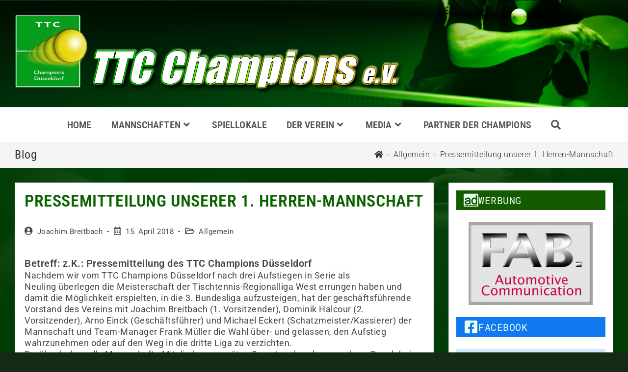

--- FILE ---
content_type: text/html; charset=UTF-8
request_url: https://www.ttc-champions.de/pressemitteilung-unserer-1-herren-mannschaft/
body_size: 26676
content:
<!DOCTYPE html>
<html class="html" lang="de">
<head>
	<meta charset="UTF-8">
	<link rel="profile" href="https://gmpg.org/xfn/11">

	<title>Pressemitteilung unserer 1. Herren-Mannschaft &#8211; TTC Champions e.V.</title>
<meta name='robots' content='max-image-preview:large' />
<link rel="pingback" href="https://www.ttc-champions.de/xmlrpc.php">
<meta name="viewport" content="width=device-width, initial-scale=1"><link rel="alternate" type="application/rss+xml" title="TTC Champions e.V. &raquo; Feed" href="https://www.ttc-champions.de/feed/" />
<link rel="alternate" type="application/rss+xml" title="TTC Champions e.V. &raquo; Kommentar-Feed" href="https://www.ttc-champions.de/comments/feed/" />
<link rel="alternate" type="application/rss+xml" title="TTC Champions e.V. &raquo; Pressemitteilung unserer 1. Herren-Mannschaft Kommentar-Feed" href="https://www.ttc-champions.de/pressemitteilung-unserer-1-herren-mannschaft/feed/" />
<link rel="alternate" title="oEmbed (JSON)" type="application/json+oembed" href="https://www.ttc-champions.de/wp-json/oembed/1.0/embed?url=https%3A%2F%2Fwww.ttc-champions.de%2Fpressemitteilung-unserer-1-herren-mannschaft%2F" />
<link rel="alternate" title="oEmbed (XML)" type="text/xml+oembed" href="https://www.ttc-champions.de/wp-json/oembed/1.0/embed?url=https%3A%2F%2Fwww.ttc-champions.de%2Fpressemitteilung-unserer-1-herren-mannschaft%2F&#038;format=xml" />
<style id='wp-img-auto-sizes-contain-inline-css'>
img:is([sizes=auto i],[sizes^="auto," i]){contain-intrinsic-size:3000px 1500px}
/*# sourceURL=wp-img-auto-sizes-contain-inline-css */
</style>
<link rel='stylesheet' id='wpe_addon_buttons-css' href='https://www.ttc-champions.de/wp-content/plugins/wpe-buttons-add-on/css/front.css?ver=0.1.1' media='all' />
<link rel='stylesheet' id='leaflet-css' href='https://www.ttc-champions.de/wp-content/plugins/osm-map-elementor/assets/leaflet/leaflet.css?ver=1.3.1' media='all' />
<link rel='stylesheet' id='mapbox-gl-css' href='https://www.ttc-champions.de/wp-content/plugins/osm-map-elementor/assets/css/mapbox-gl.css?ver=1.3.1' media='all' />
<link rel='stylesheet' id='leaflet-fa-markers-css' href='https://www.ttc-champions.de/wp-content/plugins/osm-map-elementor/assets/leaflet-fa-markers/L.Icon.FontAwesome.css?ver=1.3.1' media='all' />
<link rel='stylesheet' id='osm-map-elementor-css' href='https://www.ttc-champions.de/wp-content/plugins/osm-map-elementor/assets/css/osm-map-elementor.css?ver=1.3.1' media='all' />
<link rel='stylesheet' id='wp-block-library-css' href='https://www.ttc-champions.de/wp-includes/css/dist/block-library/style.min.css?ver=6.9' media='all' />
<style id='wp-block-library-theme-inline-css'>
.wp-block-audio :where(figcaption){color:#555;font-size:13px;text-align:center}.is-dark-theme .wp-block-audio :where(figcaption){color:#ffffffa6}.wp-block-audio{margin:0 0 1em}.wp-block-code{border:1px solid #ccc;border-radius:4px;font-family:Menlo,Consolas,monaco,monospace;padding:.8em 1em}.wp-block-embed :where(figcaption){color:#555;font-size:13px;text-align:center}.is-dark-theme .wp-block-embed :where(figcaption){color:#ffffffa6}.wp-block-embed{margin:0 0 1em}.blocks-gallery-caption{color:#555;font-size:13px;text-align:center}.is-dark-theme .blocks-gallery-caption{color:#ffffffa6}:root :where(.wp-block-image figcaption){color:#555;font-size:13px;text-align:center}.is-dark-theme :root :where(.wp-block-image figcaption){color:#ffffffa6}.wp-block-image{margin:0 0 1em}.wp-block-pullquote{border-bottom:4px solid;border-top:4px solid;color:currentColor;margin-bottom:1.75em}.wp-block-pullquote :where(cite),.wp-block-pullquote :where(footer),.wp-block-pullquote__citation{color:currentColor;font-size:.8125em;font-style:normal;text-transform:uppercase}.wp-block-quote{border-left:.25em solid;margin:0 0 1.75em;padding-left:1em}.wp-block-quote cite,.wp-block-quote footer{color:currentColor;font-size:.8125em;font-style:normal;position:relative}.wp-block-quote:where(.has-text-align-right){border-left:none;border-right:.25em solid;padding-left:0;padding-right:1em}.wp-block-quote:where(.has-text-align-center){border:none;padding-left:0}.wp-block-quote.is-large,.wp-block-quote.is-style-large,.wp-block-quote:where(.is-style-plain){border:none}.wp-block-search .wp-block-search__label{font-weight:700}.wp-block-search__button{border:1px solid #ccc;padding:.375em .625em}:where(.wp-block-group.has-background){padding:1.25em 2.375em}.wp-block-separator.has-css-opacity{opacity:.4}.wp-block-separator{border:none;border-bottom:2px solid;margin-left:auto;margin-right:auto}.wp-block-separator.has-alpha-channel-opacity{opacity:1}.wp-block-separator:not(.is-style-wide):not(.is-style-dots){width:100px}.wp-block-separator.has-background:not(.is-style-dots){border-bottom:none;height:1px}.wp-block-separator.has-background:not(.is-style-wide):not(.is-style-dots){height:2px}.wp-block-table{margin:0 0 1em}.wp-block-table td,.wp-block-table th{word-break:normal}.wp-block-table :where(figcaption){color:#555;font-size:13px;text-align:center}.is-dark-theme .wp-block-table :where(figcaption){color:#ffffffa6}.wp-block-video :where(figcaption){color:#555;font-size:13px;text-align:center}.is-dark-theme .wp-block-video :where(figcaption){color:#ffffffa6}.wp-block-video{margin:0 0 1em}:root :where(.wp-block-template-part.has-background){margin-bottom:0;margin-top:0;padding:1.25em 2.375em}
/*# sourceURL=/wp-includes/css/dist/block-library/theme.min.css */
</style>
<style id='classic-theme-styles-inline-css'>
/*! This file is auto-generated */
.wp-block-button__link{color:#fff;background-color:#32373c;border-radius:9999px;box-shadow:none;text-decoration:none;padding:calc(.667em + 2px) calc(1.333em + 2px);font-size:1.125em}.wp-block-file__button{background:#32373c;color:#fff;text-decoration:none}
/*# sourceURL=/wp-includes/css/classic-themes.min.css */
</style>
<style id='global-styles-inline-css'>
:root{--wp--preset--aspect-ratio--square: 1;--wp--preset--aspect-ratio--4-3: 4/3;--wp--preset--aspect-ratio--3-4: 3/4;--wp--preset--aspect-ratio--3-2: 3/2;--wp--preset--aspect-ratio--2-3: 2/3;--wp--preset--aspect-ratio--16-9: 16/9;--wp--preset--aspect-ratio--9-16: 9/16;--wp--preset--color--black: #000000;--wp--preset--color--cyan-bluish-gray: #abb8c3;--wp--preset--color--white: #ffffff;--wp--preset--color--pale-pink: #f78da7;--wp--preset--color--vivid-red: #cf2e2e;--wp--preset--color--luminous-vivid-orange: #ff6900;--wp--preset--color--luminous-vivid-amber: #fcb900;--wp--preset--color--light-green-cyan: #7bdcb5;--wp--preset--color--vivid-green-cyan: #00d084;--wp--preset--color--pale-cyan-blue: #8ed1fc;--wp--preset--color--vivid-cyan-blue: #0693e3;--wp--preset--color--vivid-purple: #9b51e0;--wp--preset--gradient--vivid-cyan-blue-to-vivid-purple: linear-gradient(135deg,rgb(6,147,227) 0%,rgb(155,81,224) 100%);--wp--preset--gradient--light-green-cyan-to-vivid-green-cyan: linear-gradient(135deg,rgb(122,220,180) 0%,rgb(0,208,130) 100%);--wp--preset--gradient--luminous-vivid-amber-to-luminous-vivid-orange: linear-gradient(135deg,rgb(252,185,0) 0%,rgb(255,105,0) 100%);--wp--preset--gradient--luminous-vivid-orange-to-vivid-red: linear-gradient(135deg,rgb(255,105,0) 0%,rgb(207,46,46) 100%);--wp--preset--gradient--very-light-gray-to-cyan-bluish-gray: linear-gradient(135deg,rgb(238,238,238) 0%,rgb(169,184,195) 100%);--wp--preset--gradient--cool-to-warm-spectrum: linear-gradient(135deg,rgb(74,234,220) 0%,rgb(151,120,209) 20%,rgb(207,42,186) 40%,rgb(238,44,130) 60%,rgb(251,105,98) 80%,rgb(254,248,76) 100%);--wp--preset--gradient--blush-light-purple: linear-gradient(135deg,rgb(255,206,236) 0%,rgb(152,150,240) 100%);--wp--preset--gradient--blush-bordeaux: linear-gradient(135deg,rgb(254,205,165) 0%,rgb(254,45,45) 50%,rgb(107,0,62) 100%);--wp--preset--gradient--luminous-dusk: linear-gradient(135deg,rgb(255,203,112) 0%,rgb(199,81,192) 50%,rgb(65,88,208) 100%);--wp--preset--gradient--pale-ocean: linear-gradient(135deg,rgb(255,245,203) 0%,rgb(182,227,212) 50%,rgb(51,167,181) 100%);--wp--preset--gradient--electric-grass: linear-gradient(135deg,rgb(202,248,128) 0%,rgb(113,206,126) 100%);--wp--preset--gradient--midnight: linear-gradient(135deg,rgb(2,3,129) 0%,rgb(40,116,252) 100%);--wp--preset--font-size--small: 13px;--wp--preset--font-size--medium: 20px;--wp--preset--font-size--large: 36px;--wp--preset--font-size--x-large: 42px;--wp--preset--spacing--20: 0.44rem;--wp--preset--spacing--30: 0.67rem;--wp--preset--spacing--40: 1rem;--wp--preset--spacing--50: 1.5rem;--wp--preset--spacing--60: 2.25rem;--wp--preset--spacing--70: 3.38rem;--wp--preset--spacing--80: 5.06rem;--wp--preset--shadow--natural: 6px 6px 9px rgba(0, 0, 0, 0.2);--wp--preset--shadow--deep: 12px 12px 50px rgba(0, 0, 0, 0.4);--wp--preset--shadow--sharp: 6px 6px 0px rgba(0, 0, 0, 0.2);--wp--preset--shadow--outlined: 6px 6px 0px -3px rgb(255, 255, 255), 6px 6px rgb(0, 0, 0);--wp--preset--shadow--crisp: 6px 6px 0px rgb(0, 0, 0);}:where(.is-layout-flex){gap: 0.5em;}:where(.is-layout-grid){gap: 0.5em;}body .is-layout-flex{display: flex;}.is-layout-flex{flex-wrap: wrap;align-items: center;}.is-layout-flex > :is(*, div){margin: 0;}body .is-layout-grid{display: grid;}.is-layout-grid > :is(*, div){margin: 0;}:where(.wp-block-columns.is-layout-flex){gap: 2em;}:where(.wp-block-columns.is-layout-grid){gap: 2em;}:where(.wp-block-post-template.is-layout-flex){gap: 1.25em;}:where(.wp-block-post-template.is-layout-grid){gap: 1.25em;}.has-black-color{color: var(--wp--preset--color--black) !important;}.has-cyan-bluish-gray-color{color: var(--wp--preset--color--cyan-bluish-gray) !important;}.has-white-color{color: var(--wp--preset--color--white) !important;}.has-pale-pink-color{color: var(--wp--preset--color--pale-pink) !important;}.has-vivid-red-color{color: var(--wp--preset--color--vivid-red) !important;}.has-luminous-vivid-orange-color{color: var(--wp--preset--color--luminous-vivid-orange) !important;}.has-luminous-vivid-amber-color{color: var(--wp--preset--color--luminous-vivid-amber) !important;}.has-light-green-cyan-color{color: var(--wp--preset--color--light-green-cyan) !important;}.has-vivid-green-cyan-color{color: var(--wp--preset--color--vivid-green-cyan) !important;}.has-pale-cyan-blue-color{color: var(--wp--preset--color--pale-cyan-blue) !important;}.has-vivid-cyan-blue-color{color: var(--wp--preset--color--vivid-cyan-blue) !important;}.has-vivid-purple-color{color: var(--wp--preset--color--vivid-purple) !important;}.has-black-background-color{background-color: var(--wp--preset--color--black) !important;}.has-cyan-bluish-gray-background-color{background-color: var(--wp--preset--color--cyan-bluish-gray) !important;}.has-white-background-color{background-color: var(--wp--preset--color--white) !important;}.has-pale-pink-background-color{background-color: var(--wp--preset--color--pale-pink) !important;}.has-vivid-red-background-color{background-color: var(--wp--preset--color--vivid-red) !important;}.has-luminous-vivid-orange-background-color{background-color: var(--wp--preset--color--luminous-vivid-orange) !important;}.has-luminous-vivid-amber-background-color{background-color: var(--wp--preset--color--luminous-vivid-amber) !important;}.has-light-green-cyan-background-color{background-color: var(--wp--preset--color--light-green-cyan) !important;}.has-vivid-green-cyan-background-color{background-color: var(--wp--preset--color--vivid-green-cyan) !important;}.has-pale-cyan-blue-background-color{background-color: var(--wp--preset--color--pale-cyan-blue) !important;}.has-vivid-cyan-blue-background-color{background-color: var(--wp--preset--color--vivid-cyan-blue) !important;}.has-vivid-purple-background-color{background-color: var(--wp--preset--color--vivid-purple) !important;}.has-black-border-color{border-color: var(--wp--preset--color--black) !important;}.has-cyan-bluish-gray-border-color{border-color: var(--wp--preset--color--cyan-bluish-gray) !important;}.has-white-border-color{border-color: var(--wp--preset--color--white) !important;}.has-pale-pink-border-color{border-color: var(--wp--preset--color--pale-pink) !important;}.has-vivid-red-border-color{border-color: var(--wp--preset--color--vivid-red) !important;}.has-luminous-vivid-orange-border-color{border-color: var(--wp--preset--color--luminous-vivid-orange) !important;}.has-luminous-vivid-amber-border-color{border-color: var(--wp--preset--color--luminous-vivid-amber) !important;}.has-light-green-cyan-border-color{border-color: var(--wp--preset--color--light-green-cyan) !important;}.has-vivid-green-cyan-border-color{border-color: var(--wp--preset--color--vivid-green-cyan) !important;}.has-pale-cyan-blue-border-color{border-color: var(--wp--preset--color--pale-cyan-blue) !important;}.has-vivid-cyan-blue-border-color{border-color: var(--wp--preset--color--vivid-cyan-blue) !important;}.has-vivid-purple-border-color{border-color: var(--wp--preset--color--vivid-purple) !important;}.has-vivid-cyan-blue-to-vivid-purple-gradient-background{background: var(--wp--preset--gradient--vivid-cyan-blue-to-vivid-purple) !important;}.has-light-green-cyan-to-vivid-green-cyan-gradient-background{background: var(--wp--preset--gradient--light-green-cyan-to-vivid-green-cyan) !important;}.has-luminous-vivid-amber-to-luminous-vivid-orange-gradient-background{background: var(--wp--preset--gradient--luminous-vivid-amber-to-luminous-vivid-orange) !important;}.has-luminous-vivid-orange-to-vivid-red-gradient-background{background: var(--wp--preset--gradient--luminous-vivid-orange-to-vivid-red) !important;}.has-very-light-gray-to-cyan-bluish-gray-gradient-background{background: var(--wp--preset--gradient--very-light-gray-to-cyan-bluish-gray) !important;}.has-cool-to-warm-spectrum-gradient-background{background: var(--wp--preset--gradient--cool-to-warm-spectrum) !important;}.has-blush-light-purple-gradient-background{background: var(--wp--preset--gradient--blush-light-purple) !important;}.has-blush-bordeaux-gradient-background{background: var(--wp--preset--gradient--blush-bordeaux) !important;}.has-luminous-dusk-gradient-background{background: var(--wp--preset--gradient--luminous-dusk) !important;}.has-pale-ocean-gradient-background{background: var(--wp--preset--gradient--pale-ocean) !important;}.has-electric-grass-gradient-background{background: var(--wp--preset--gradient--electric-grass) !important;}.has-midnight-gradient-background{background: var(--wp--preset--gradient--midnight) !important;}.has-small-font-size{font-size: var(--wp--preset--font-size--small) !important;}.has-medium-font-size{font-size: var(--wp--preset--font-size--medium) !important;}.has-large-font-size{font-size: var(--wp--preset--font-size--large) !important;}.has-x-large-font-size{font-size: var(--wp--preset--font-size--x-large) !important;}
:where(.wp-block-post-template.is-layout-flex){gap: 1.25em;}:where(.wp-block-post-template.is-layout-grid){gap: 1.25em;}
:where(.wp-block-term-template.is-layout-flex){gap: 1.25em;}:where(.wp-block-term-template.is-layout-grid){gap: 1.25em;}
:where(.wp-block-columns.is-layout-flex){gap: 2em;}:where(.wp-block-columns.is-layout-grid){gap: 2em;}
:root :where(.wp-block-pullquote){font-size: 1.5em;line-height: 1.6;}
/*# sourceURL=global-styles-inline-css */
</style>
<link rel='stylesheet' id='twe-preview-css' href='https://www.ttc-champions.de/wp-content/plugins/3r-elementor-timeline-widget/assets/css/style.css?ver=6.9' media='all' />
<link rel='stylesheet' id='osm-map-css-css' href='https://www.ttc-champions.de/wp-content/plugins/osm/css/osm_map.css?ver=6.9' media='all' />
<link rel='stylesheet' id='osm-ol3-css-css' href='https://www.ttc-champions.de/wp-content/plugins/osm/js/OL/7.1.0/ol.css?ver=6.9' media='all' />
<link rel='stylesheet' id='osm-ol3-ext-css-css' href='https://www.ttc-champions.de/wp-content/plugins/osm/css/osm_map_v3.css?ver=6.9' media='all' />
<link rel='stylesheet' id='responsive-lightbox-prettyphoto-css' href='https://www.ttc-champions.de/wp-content/plugins/responsive-lightbox/assets/prettyphoto/prettyPhoto.min.css?ver=3.1.6' media='all' />
<link rel='stylesheet' id='cff-css' href='https://www.ttc-champions.de/wp-content/plugins/custom-facebook-feed/assets/css/cff-style.min.css?ver=4.3.4' media='all' />
<link rel='stylesheet' id='sb-font-awesome-css' href='https://www.ttc-champions.de/wp-content/plugins/custom-facebook-feed/assets/css/font-awesome.min.css?ver=4.7.0' media='all' />
<link rel='stylesheet' id='oceanwp-style-css' href='https://www.ttc-champions.de/wp-content/themes/oceanwp/assets/css/style.min.css?ver=1.0' media='all' />
<link rel='stylesheet' id='child-style-css' href='https://www.ttc-champions.de/wp-content/themes/oceanwp-child-theme-master/style.css?ver=6.9' media='all' />
<link rel='stylesheet' id='elementor-frontend-css' href='https://www.ttc-champions.de/wp-content/uploads/elementor/css/custom-frontend.min.css?ver=1769047186' media='all' />
<link rel='stylesheet' id='elementor-post-4604-css' href='https://www.ttc-champions.de/wp-content/uploads/elementor/css/post-4604.css?ver=1769047186' media='all' />
<link rel='stylesheet' id='elementor-post-5016-css' href='https://www.ttc-champions.de/wp-content/uploads/elementor/css/post-5016.css?ver=1769047186' media='all' />
<link rel='stylesheet' id='font-awesome-css' href='https://www.ttc-champions.de/wp-content/themes/oceanwp/assets/fonts/fontawesome/css/all.min.css?ver=5.15.1' media='all' />
<link rel='stylesheet' id='simple-line-icons-css' href='https://www.ttc-champions.de/wp-content/themes/oceanwp/assets/css/third/simple-line-icons.min.css?ver=2.4.0' media='all' />
<link rel='stylesheet' id='oceanwp-hamburgers-css' href='https://www.ttc-champions.de/wp-content/themes/oceanwp/assets/css/third/hamburgers/hamburgers.min.css?ver=1.0' media='all' />
<link rel='stylesheet' id='oceanwp-3dx-css' href='https://www.ttc-champions.de/wp-content/themes/oceanwp/assets/css/third/hamburgers/types/3dx.css?ver=1.0' media='all' />
<link rel='preload' as='style' onload='this.rel="stylesheet"' id='oceanwp-google-font-roboto-css' href='https://www.ttc-champions.de/wp-content/uploads/oceanwp-webfonts-css/0e5d96a9138a36cc292631d0458c248c.css?ver=6.9' media='all' />
<link rel='preload' as='style' onload='this.rel="stylesheet"' id='oceanwp-google-font-roboto-condensed-css' href='https://www.ttc-champions.de/wp-content/uploads/oceanwp-webfonts-css/234680357724e96c123ebcd1dec59993.css?ver=6.9' media='all' />
<link rel='stylesheet' id='custom-frontend-style-css' href='https://www.ttc-champions.de/wp-content/plugins/wp-custom-admin-interface/inc/frontendstyle.css?ver=7.42' media='all' />
<style id='custom-frontend-style-inline-css'>
.boxed-layout.wrap-boxshadow #wrap {
  /*box-shadow: 0 0px 20px 20px rgb(0,0,0,0.14); */
}

body {
	/*box-shadow: inset 0 0 0 2000px rgba(0, 40, 0, 0.8);*/
	background-image: url(https://www.ttc-champions.de/images/background.jpg) !important;
}

.boxed-layout.wrap-boxshadow #wrap {
   /*box-shadow: 0px 0px 200px 50px #002200;*/
}

#main #content-wrap {
    /*background: #ffffffe0;*/
}

#footer .widget-title {
    border-color: #eeee22;
}

.sidebar-box .widget-title {
    background: #45aa29;
    color: #fff;
}
.cff-header {
	background: #45aa29 !important;
    color: #fff !important;
    padding: 5px !important;
    padding-left: 15px !important;
    border-left: solid #eeee22 !important;
    border-width: 0 0 0 3px !important;
    text-transform: uppercase !important;
    font-style: italic !important;  
}
.cff-text, .cff-text-link {
    /*font-size: 90%;*/
}

#cff {
    font-size: 15px !important;
    line-height: 1.3em !important;
}

.widget-title {
    border-color: #eeee22 !important;
}

.sidebar-box {
    margin-bottom: 20px;
    background: #ffffff;
    border: 1px solid #bcbcbc;
    padding: 0px;
}

.content-area, .content-left-sidebar .content-area {
    background: #fff;
    padding: 20px;
}

#cff .cff-author-img {
    float: left !important;
    width: 40px !important;
    height: 40px !important;
    margin: 0 0 0 -100%!important;
    font-size: 0 !important;
    background: #eee !important;
    background: url(https://www.ttc-champions.de/wp-content/uploads/2017/06/logo.png) no-repeat !important;
    background-size: 100% !important;
    border-radius: 50% !important;
}

#cff .cff-item {
    padding: 20px !important;
    margin-bottom: 20px !important;
    background: #d2e6fd !important;
}

#cff .cff-item:first-child {
    padding-top: 20px;
}

#topbar-template {
    display: block;
}

.top-bar-left {
  float:none;
}

h3.related-post-title {
    font-size: 18px !important;
    line-height: 1em !important;
}

h3.theme-heading.related-posts-title {
    font-size: 24px !important;
    line-height: 1em !important;
}

#main #content-wrap {
    /*background: #00260ce0;*/
    /*padding: 15px;*/
    /* background: #00260ce0; */
    /* padding: 15px; */
}
.geburtstag{
	line-height:1.5em;
	font-size:18px;
}
.geburtstag h4 {
    font-size: 20px;
    line-height: 1em;
    padding-top: 20px;
}



.premium_banner_title {
    font-size: 24px !important;
}

.premium_banner_content {
	font-size: 13px !important;
	font-weight: 400 !important;
	line-height:1.2em;
}

.premium-banner-ib-desc {
    padding: 15px !important;
}

.be-content p {
    margin: 0em !important;
    margin-top: 0.5em !important;
    margin-bottom: 0.25em !important;
}
.timeline:before {
    width: 2px;
    background-color: #004a13;
}

.timeline li .tl-circ {
    background: #20ff00;
    border: 5px solid #28a900;
}
.timeline li .timeline-panel {
    border: 1px solid #003b05;
}
.timeline li .timeline-panel:before {
    border-left: 15px solid #003b05;
    border-right: 0 solid #003b05;
}
.timeline li {
    margin-bottom: -30px;
}
h2.elementor-heading-title.elementor-size-default {
    margin: 1em !important;
}
/*# sourceURL=custom-frontend-style-inline-css */
</style>
<link rel='stylesheet' id='oe-widgets-style-css' href='https://www.ttc-champions.de/wp-content/plugins/ocean-extra/assets/css/widgets.css?ver=6.9' media='all' />
<link rel='stylesheet' id='oceanwp-custom-css' href='https://www.ttc-champions.de/wp-content/uploads/oceanwp/custom-style.css?ver=6.9' media='all' />
<link rel='stylesheet' id='upk-site-css' href='https://www.ttc-champions.de/wp-content/plugins/ultimate-post-kit/assets/css/upk-site.css?ver=4.0.22' media='all' />
<link rel='stylesheet' id='elementor-gf-local-roboto-css' href='//www.ttc-champions.de/wp-content/uploads/omgf/elementor-gf-local-roboto/elementor-gf-local-roboto.css?ver=1683057691' media='all' />
<link rel='stylesheet' id='elementor-icons-shared-0-css' href='https://www.ttc-champions.de/wp-content/plugins/elementor/assets/lib/font-awesome/css/fontawesome.min.css?ver=5.15.3' media='all' />
<link rel='stylesheet' id='elementor-icons-fa-solid-css' href='https://www.ttc-champions.de/wp-content/plugins/elementor/assets/lib/font-awesome/css/solid.min.css?ver=5.15.3' media='all' />
<!--n2css--><!--n2js--><script src="https://www.ttc-champions.de/wp-includes/js/jquery/jquery.min.js?ver=3.7.1" id="jquery-core-js"></script>
<script src="https://www.ttc-champions.de/wp-includes/js/jquery/jquery-migrate.min.js?ver=3.4.1" id="jquery-migrate-js"></script>
<script src="https://www.ttc-champions.de/wp-content/plugins/osm/js/OL/2.13.1/OpenLayers.js?ver=6.9" id="osm-ol-library-js"></script>
<script src="https://www.ttc-champions.de/wp-content/plugins/osm/js/OSM/openlayers/OpenStreetMap.js?ver=6.9" id="osm-osm-library-js"></script>
<script src="https://www.ttc-champions.de/wp-content/plugins/osm/js/OSeaM/harbours.js?ver=6.9" id="osm-harbours-library-js"></script>
<script src="https://www.ttc-champions.de/wp-content/plugins/osm/js/OSeaM/map_utils.js?ver=6.9" id="osm-map-utils-library-js"></script>
<script src="https://www.ttc-champions.de/wp-content/plugins/osm/js/OSeaM/utilities.js?ver=6.9" id="osm-utilities-library-js"></script>
<script src="https://www.ttc-champions.de/wp-content/plugins/osm/js/osm-plugin-lib.js?ver=6.9" id="OsmScript-js"></script>
<script src="https://www.ttc-champions.de/wp-content/plugins/osm/js/polyfill/v2/polyfill.min.js?features=requestAnimationFrame%2CElement.prototype.classList%2CURL&amp;ver=6.9" id="osm-polyfill-js"></script>
<script src="https://www.ttc-champions.de/wp-content/plugins/osm/js/OL/7.1.0/ol.js?ver=6.9" id="osm-ol3-library-js"></script>
<script src="https://www.ttc-champions.de/wp-content/plugins/osm/js/osm-v3-plugin-lib.js?ver=6.9" id="osm-ol3-ext-library-js"></script>
<script src="https://www.ttc-champions.de/wp-content/plugins/osm/js/osm-metabox-events.js?ver=6.9" id="osm-ol3-metabox-events-js"></script>
<script src="https://www.ttc-champions.de/wp-content/plugins/osm/js/osm-startup-lib.js?ver=6.9" id="osm-map-startup-js"></script>
<script src="https://www.ttc-champions.de/wp-content/plugins/responsive-lightbox/assets/prettyphoto/jquery.prettyPhoto.min.js?ver=3.1.6" id="responsive-lightbox-prettyphoto-js"></script>
<script src="https://www.ttc-champions.de/wp-includes/js/underscore.min.js?ver=1.13.7" id="underscore-js"></script>
<script src="https://www.ttc-champions.de/wp-content/plugins/responsive-lightbox/assets/infinitescroll/infinite-scroll.pkgd.min.js?ver=4.0.1" id="responsive-lightbox-infinite-scroll-js"></script>
<script src="https://www.ttc-champions.de/wp-content/plugins/responsive-lightbox/assets/dompurify/purify.min.js?ver=3.3.1" id="dompurify-js"></script>
<script id="responsive-lightbox-sanitizer-js-before">
window.RLG = window.RLG || {}; window.RLG.sanitizeAllowedHosts = ["youtube.com","www.youtube.com","youtu.be","vimeo.com","player.vimeo.com"];
//# sourceURL=responsive-lightbox-sanitizer-js-before
</script>
<script src="https://www.ttc-champions.de/wp-content/plugins/responsive-lightbox/js/sanitizer.js?ver=2.6.1" id="responsive-lightbox-sanitizer-js"></script>
<script id="responsive-lightbox-js-before">
var rlArgs = {"script":"prettyphoto","selector":"lightbox","customEvents":"","activeGalleries":true,"animationSpeed":"normal","slideshow":false,"slideshowDelay":5000,"slideshowAutoplay":false,"opacity":"0.75","showTitle":true,"allowResize":true,"allowExpand":true,"width":1080,"height":720,"separator":"\/","theme":"pp_default","horizontalPadding":20,"hideFlash":false,"wmode":"opaque","videoAutoplay":false,"modal":false,"deeplinking":false,"overlayGallery":true,"keyboardShortcuts":true,"social":false,"woocommerce_gallery":false,"ajaxurl":"https:\/\/www.ttc-champions.de\/wp-admin\/admin-ajax.php","nonce":"2eee81ce0f","preview":false,"postId":3077,"scriptExtension":false};

//# sourceURL=responsive-lightbox-js-before
</script>
<script src="https://www.ttc-champions.de/wp-content/plugins/responsive-lightbox/js/front.js?ver=2.6.1" id="responsive-lightbox-js"></script>
<link rel="https://api.w.org/" href="https://www.ttc-champions.de/wp-json/" /><link rel="alternate" title="JSON" type="application/json" href="https://www.ttc-champions.de/wp-json/wp/v2/posts/3077" /><link rel="EditURI" type="application/rsd+xml" title="RSD" href="https://www.ttc-champions.de/xmlrpc.php?rsd" />
<meta name="generator" content="WordPress 6.9" />
<link rel="canonical" href="https://www.ttc-champions.de/pressemitteilung-unserer-1-herren-mannschaft/" />
<link rel='shortlink' href='https://www.ttc-champions.de/?p=3077' />

<!-- This site is using AdRotate v5.17.2 to display their advertisements - https://ajdg.solutions/ -->
<!-- AdRotate CSS -->
<style type="text/css" media="screen">
	.g { margin:0px; padding:0px; overflow:hidden; line-height:1; zoom:1; }
	.g img { height:auto; }
	.g-col { position:relative; float:left; }
	.g-col:first-child { margin-left: 0; }
	.g-col:last-child { margin-right: 0; }
	@media only screen and (max-width: 480px) {
		.g-col, .g-dyn, .g-single { width:100%; margin-left:0; margin-right:0; }
	}
</style>
<!-- /AdRotate CSS -->

<style type='text/css'> .ae_data .elementor-editor-element-setting {
            display:none !important;
            }
            </style><script type="text/javascript"> 

/**  all layers have to be in this global array - in further process each map will have something like vectorM[map_ol3js_n][layer_n] */
var vectorM = [[]];


/** put translations from PHP/mo to JavaScript */
var translations = [];

/** global GET-Parameters */
var HTTP_GET_VARS = [];

</script><!-- OSM plugin V6.1.9: did not add geo meta tags. --> 
<!-- Analytics by WP Statistics - https://wp-statistics.com -->
<meta name="generator" content="Elementor 3.34.2; features: additional_custom_breakpoints; settings: css_print_method-external, google_font-enabled, font_display-swap">
			<style>
				.e-con.e-parent:nth-of-type(n+4):not(.e-lazyloaded):not(.e-no-lazyload),
				.e-con.e-parent:nth-of-type(n+4):not(.e-lazyloaded):not(.e-no-lazyload) * {
					background-image: none !important;
				}
				@media screen and (max-height: 1024px) {
					.e-con.e-parent:nth-of-type(n+3):not(.e-lazyloaded):not(.e-no-lazyload),
					.e-con.e-parent:nth-of-type(n+3):not(.e-lazyloaded):not(.e-no-lazyload) * {
						background-image: none !important;
					}
				}
				@media screen and (max-height: 640px) {
					.e-con.e-parent:nth-of-type(n+2):not(.e-lazyloaded):not(.e-no-lazyload),
					.e-con.e-parent:nth-of-type(n+2):not(.e-lazyloaded):not(.e-no-lazyload) * {
						background-image: none !important;
					}
				}
			</style>
			</head>

<body class="wp-singular post-template-default single single-post postid-3077 single-format-standard wp-custom-logo wp-embed-responsive wp-theme-oceanwp wp-child-theme-oceanwp-child-theme-master oceanwp-theme fullscreen-mobile boxed-layout wrap-boxshadow medium-header-style no-header-border default-breakpoint has-sidebar content-right-sidebar post-in-category-allgemein has-topbar has-breadcrumbs elementor-default elementor-kit-4536" itemscope="itemscope" itemtype="https://schema.org/Article">

	
	
	<div id="outer-wrap" class="site clr">

		<a class="skip-link screen-reader-text" href="#main">Zum Inhalt springen</a>

		
		<div id="wrap" class="clr">

			

<div id="top-bar-wrap" class="clr">

	<div id="top-bar" class="clr has-no-content">

		
		<div id="top-bar-inner" class="clr">

			
	<div id="top-bar-content" class="clr top-bar-left">

		
		
			<div id="topbar-template">

						<div data-elementor-type="wp-post" data-elementor-id="4604" class="elementor elementor-4604">
						<section class="elementor-section elementor-top-section elementor-element elementor-element-90c6c4d elementor-section-full_width elementor-section-height-default elementor-section-height-default" data-id="90c6c4d" data-element_type="section" data-settings="{&quot;background_background&quot;:&quot;classic&quot;}">
							<div class="elementor-background-overlay"></div>
							<div class="elementor-container elementor-column-gap-default">
					<div class="elementor-column elementor-col-100 elementor-top-column elementor-element elementor-element-bba7ecb" data-id="bba7ecb" data-element_type="column">
			<div class="elementor-widget-wrap elementor-element-populated">
						<div class="elementor-element elementor-element-dc6a353 elementor-widget elementor-widget-image" data-id="dc6a353" data-element_type="widget" data-widget_type="image.default">
				<div class="elementor-widget-container">
															<img fetchpriority="high" width="1308" height="262" src="https://www.ttc-champions.de/wp-content/uploads/2023/04/logo_header.png" class="attachment-full size-full wp-image-4832" alt="" srcset="https://www.ttc-champions.de/wp-content/uploads/2023/04/logo_header.png 1308w, https://www.ttc-champions.de/wp-content/uploads/2023/04/logo_header-300x60.png 300w, https://www.ttc-champions.de/wp-content/uploads/2023/04/logo_header-1024x205.png 1024w, https://www.ttc-champions.de/wp-content/uploads/2023/04/logo_header-768x154.png 768w" sizes="(max-width: 1308px) 100vw, 1308px" />															</div>
				</div>
					</div>
		</div>
					</div>
		</section>
				</div>
		
			</div>

			
	</div><!-- #top-bar-content -->


		</div><!-- #top-bar-inner -->

		
	</div><!-- #top-bar -->

</div><!-- #top-bar-wrap -->


			
<header id="site-header" class="medium-header has-social hidden-menu effect-one clr" data-height="100" itemscope="itemscope" itemtype="https://schema.org/WPHeader" role="banner">

	
		

<div id="site-header-inner" class="clr">

	
	<div class="bottom-header-wrap clr">

					<div id="site-navigation-wrap" class="clr center-menu">
			
			
							<div class="container clr">
				
			<nav id="site-navigation" class="navigation main-navigation clr" itemscope="itemscope" itemtype="https://schema.org/SiteNavigationElement" role="navigation" >

				<ul id="menu-hauptmenu" class="main-menu dropdown-menu sf-menu"><li id="menu-item-4790" class="menu-item menu-item-type-custom menu-item-object-custom menu-item-home menu-item-4790"><a href="https://www.ttc-champions.de" class="menu-link"><span class="text-wrap">Home</span></a></li><li id="menu-item-13" class="menu-item menu-item-type-post_type menu-item-object-page menu-item-has-children dropdown menu-item-13"><a href="https://www.ttc-champions.de/mannschaften/" class="menu-link"><span class="text-wrap">Mannschaften<i class="nav-arrow fa fa-angle-down" aria-hidden="true" role="img"></i></span></a>
<ul class="sub-menu">
	<li id="menu-item-14" class="menu-item menu-item-type-post_type menu-item-object-page menu-item-14"><a href="https://www.ttc-champions.de/mannschaften/1-herren-oberliga-nrw/" class="menu-link"><span class="text-wrap">1. Herren | Oberliga NRW</span></a></li>	<li id="menu-item-15" class="menu-item menu-item-type-post_type menu-item-object-page menu-item-15"><a href="https://www.ttc-champions.de/mannschaften/2-herren-bezirksoberliga/" class="menu-link"><span class="text-wrap">2. Herren | Bezirksoberliga</span></a></li>	<li id="menu-item-42" class="menu-item menu-item-type-post_type menu-item-object-page menu-item-42"><a href="https://www.ttc-champions.de/mannschaften/3-herren-1-bezirksliga/" class="menu-link"><span class="text-wrap">3. Herren | 1. Bezirksliga</span></a></li>	<li id="menu-item-41" class="menu-item menu-item-type-post_type menu-item-object-page menu-item-41"><a href="https://www.ttc-champions.de/mannschaften/4-herren-1-bezirksklasse/" class="menu-link"><span class="text-wrap">4. Herren | 1. Bezirksklasse</span></a></li>	<li id="menu-item-40" class="menu-item menu-item-type-post_type menu-item-object-page menu-item-40"><a href="https://www.ttc-champions.de/mannschaften/5-herren-2-bezirksklasse/" class="menu-link"><span class="text-wrap">5. Herren | 2. Bezirksklasse</span></a></li>	<li id="menu-item-39" class="menu-item menu-item-type-post_type menu-item-object-page menu-item-39"><a href="https://www.ttc-champions.de/mannschaften/6-herren-2-bezirksklasse/" class="menu-link"><span class="text-wrap">6. Herren | 2. Bezirksklasse</span></a></li>	<li id="menu-item-209" class="menu-item menu-item-type-post_type menu-item-object-page menu-item-209"><a href="https://www.ttc-champions.de/mannschaften/7-herren-3-bezirksklasse/" class="menu-link"><span class="text-wrap">7. Herren | 3. Bezirksklasse</span></a></li>	<li id="menu-item-256" class="menu-item menu-item-type-post_type menu-item-object-page menu-item-256"><a href="https://www.ttc-champions.de/mannschaften/8-herren-4-bezirksklasse/" class="menu-link"><span class="text-wrap">8. Herren | 4. Bezirksklasse</span></a></li>	<li id="menu-item-225" class="menu-item menu-item-type-post_type menu-item-object-page menu-item-225"><a href="https://www.ttc-champions.de/mannschaften/1-damen-1-bezirksliga/" class="menu-link"><span class="text-wrap">1. Damen | 1. Bezirksliga</span></a></li>	<li id="menu-item-259" class="menu-item menu-item-type-post_type menu-item-object-page menu-item-259"><a href="https://www.ttc-champions.de/mannschaften/jungen-18-bezirksliga/" class="menu-link"><span class="text-wrap">Jungen 19 | Bezirksoberliga</span></a></li>	<li id="menu-item-1903" class="menu-item menu-item-type-post_type menu-item-object-page menu-item-1903"><a href="https://www.ttc-champions.de/mannschaften/jungen-15-bezirksliga/" class="menu-link"><span class="text-wrap">Jungen 15 | Bezirksoberliga</span></a></li>	<li id="menu-item-257" class="menu-item menu-item-type-post_type menu-item-object-page menu-item-257"><a href="https://www.ttc-champions.de/mannschaften/jungen-13-kreisliga/" class="menu-link"><span class="text-wrap">Jungen 13 | Bezirksoberliga</span></a></li></ul>
</li><li id="menu-item-27" class="menu-item menu-item-type-post_type menu-item-object-page menu-item-27"><a href="https://www.ttc-champions.de/spiellokale/" class="menu-link"><span class="text-wrap">Spiellokale</span></a></li><li id="menu-item-26" class="menu-item menu-item-type-post_type menu-item-object-page menu-item-has-children dropdown menu-item-26"><a href="https://www.ttc-champions.de/der-verein/" class="menu-link"><span class="text-wrap">Der Verein<i class="nav-arrow fa fa-angle-down" aria-hidden="true" role="img"></i></span></a>
<ul class="sub-menu">
	<li id="menu-item-1482" class="menu-item menu-item-type-post_type menu-item-object-page menu-item-1482"><a href="https://www.ttc-champions.de/jugendtraining-jugendarbeit/" class="menu-link"><span class="text-wrap">Jugendtraining / Jugendarbeit</span></a></li>	<li id="menu-item-55" class="menu-item menu-item-type-post_type menu-item-object-page menu-item-55"><a href="https://www.ttc-champions.de/der-verein/der-vorstand/" class="menu-link"><span class="text-wrap">Der Vorstand</span></a></li>	<li id="menu-item-63" class="menu-item menu-item-type-post_type menu-item-object-page menu-item-63"><a href="https://www.ttc-champions.de/der-verein/die-geschichte/" class="menu-link"><span class="text-wrap">Die Geschichte</span></a></li>	<li id="menu-item-2668" class="menu-item menu-item-type-post_type menu-item-object-page menu-item-2668"><a href="https://www.ttc-champions.de/der-verein/erfolge/" class="menu-link"><span class="text-wrap">Erfolge</span></a></li>	<li id="menu-item-65" class="menu-item menu-item-type-post_type menu-item-object-page menu-item-65"><a href="https://www.ttc-champions.de/der-verein/die-satzung/" class="menu-link"><span class="text-wrap">Die Satzung</span></a></li>	<li id="menu-item-571" class="menu-item menu-item-type-post_type menu-item-object-page menu-item-571"><a href="https://www.ttc-champions.de/der-verein/beitragsordnung/" class="menu-link"><span class="text-wrap">Beitragsordnung</span></a></li>	<li id="menu-item-570" class="menu-item menu-item-type-post_type menu-item-object-page menu-item-570"><a href="https://www.ttc-champions.de/der-verein/antrag-auf-mitgliedschaft/" class="menu-link"><span class="text-wrap">Antrag auf Mitgliedschaft</span></a></li>	<li id="menu-item-581" class="menu-item menu-item-type-post_type menu-item-object-page menu-item-581"><a href="https://www.ttc-champions.de/der-verein/werbung/" class="menu-link"><span class="text-wrap">Werbung und Partnerschaft</span></a></li>	<li id="menu-item-4010" class="menu-item menu-item-type-post_type menu-item-object-post menu-item-4010"><a href="https://www.ttc-champions.de/?p=4001" class="menu-link"><span class="text-wrap">Hygienekonzept</span></a></li>	<li id="menu-item-132" class="menu-item menu-item-type-post_type menu-item-object-page menu-item-132"><a href="https://www.ttc-champions.de/impressum/" class="menu-link"><span class="text-wrap">Impressum</span></a></li></ul>
</li><li id="menu-item-24" class="menu-item menu-item-type-post_type menu-item-object-page menu-item-has-children dropdown menu-item-24"><a href="https://www.ttc-champions.de/bildergalerie/" class="menu-link"><span class="text-wrap">Media<i class="nav-arrow fa fa-angle-down" aria-hidden="true" role="img"></i></span></a>
<ul class="sub-menu">
	<li id="menu-item-4538" class="menu-item menu-item-type-custom menu-item-object-custom menu-item-has-children dropdown menu-item-4538"><a href="#" class="menu-link"><span class="text-wrap">Bildergalerie<i class="nav-arrow fa fa-angle-right" aria-hidden="true" role="img"></i></span></a>
	<ul class="sub-menu">
		<li id="menu-item-2783" class="menu-item menu-item-type-post_type menu-item-object-page menu-item-2783"><a href="https://www.ttc-champions.de/bildergalerie/regionalliga-1-herren-vs-tus-1884-kriftel/" class="menu-link"><span class="text-wrap">Regionalliga – 1. Herren vs TuS 1884 Kriftel</span></a></li>		<li id="menu-item-2525" class="menu-item menu-item-type-post_type menu-item-object-page menu-item-2525"><a href="https://www.ttc-champions.de/bildergalerie/oberliga-west-1-herren-vs-ttc-altena-vom-11-03-2017/" class="menu-link"><span class="text-wrap">Oberliga West – 1. Herren vs TTC Altena vom 11.03.2017</span></a></li>		<li id="menu-item-2331" class="menu-item menu-item-type-post_type menu-item-object-page menu-item-2331"><a href="https://www.ttc-champions.de/bildergalerie/bezirksliga-2-mannschaft-vs-eller-1/" class="menu-link"><span class="text-wrap">Bezirksliga – 2. Mannschaft vs Eller 1</span></a></li>		<li id="menu-item-2170" class="menu-item menu-item-type-post_type menu-item-object-page menu-item-2170"><a href="https://www.ttc-champions.de/bildergalerie/1-kreisklasse-4-mannschaft-vs-ttg-langenfeld-4/" class="menu-link"><span class="text-wrap">1.KK – 4. Mannschaft vs TTG Langenfeld 4</span></a></li>		<li id="menu-item-2042" class="menu-item menu-item-type-post_type menu-item-object-page menu-item-2042"><a href="https://www.ttc-champions.de/bildergalerie/oberliga-west-1-mannschaft-vs-tg-neuss-1/" class="menu-link"><span class="text-wrap">Oberliga West – 1. Mannschaft vs TG Neuss 1</span></a></li>		<li id="menu-item-1852" class="menu-item menu-item-type-post_type menu-item-object-page menu-item-1852"><a href="https://www.ttc-champions.de/bildergalerie/nrw-liga-3-1-mannschaft-vs-1-ttc-waldniel/" class="menu-link"><span class="text-wrap">NRW-Liga 3 1. Mannschaft vs 1. TTC Waldniel</span></a></li>		<li id="menu-item-1660" class="menu-item menu-item-type-post_type menu-item-object-page menu-item-1660"><a href="https://www.ttc-champions.de/bildergalerie/nrw-liga-3-1-mannschaft-vs-1-fc-koeln-ii/" class="menu-link"><span class="text-wrap">NRW-Liga 3 1. Mannschaft vs 1. FC Köln II</span></a></li>		<li id="menu-item-1469" class="menu-item menu-item-type-post_type menu-item-object-page menu-item-1469"><a href="https://www.ttc-champions.de/bildergalerie/tt-intercup-ttc-champions-vs-asd-a4-verzuolo-tt/" class="menu-link"><span class="text-wrap">TT-Intercup TTC Champions vs ASD A4 VERZUOLO TT</span></a></li>		<li id="menu-item-1357" class="menu-item menu-item-type-post_type menu-item-object-page menu-item-1357"><a href="https://www.ttc-champions.de/bildergalerie/nrw-liga-3-ttc-schwalbe-bergneustadt-iii/" class="menu-link"><span class="text-wrap">NRW-Liga 3  1. Mannschaft vs TTC Schwalbe Bergneustadt III vom 05.09.2015</span></a></li>		<li id="menu-item-1054" class="menu-item menu-item-type-post_type menu-item-object-page menu-item-1054"><a href="https://www.ttc-champions.de/bildergalerie/oberliga-relegation-1-mannschaft-vs-ttg-niederkassel/" class="menu-link"><span class="text-wrap">Oberliga Relegation &#8211; 1. Mannschaft vs TTG Niederkassel vom 09.05.2015</span></a></li>		<li id="menu-item-821" class="menu-item menu-item-type-post_type menu-item-object-page menu-item-821"><a href="https://www.ttc-champions.de/bildergalerie/verbandsliga-meisterschaftsspiel-1-herren-vs-borussia-duesseldorf-2-vom-07-03-2015/" class="menu-link"><span class="text-wrap">Verbandsliga Meisterschaftsspiel 1. Herren vs Borussia Düsseldorf 2 vom 07.03.2015</span></a></li>		<li id="menu-item-516" class="menu-item menu-item-type-post_type menu-item-object-page menu-item-516"><a href="https://www.ttc-champions.de/bildergalerie/verbandsliga-meisterschaftsspiel-1-herren-vs-sus-borussia-brand-vom-27-09-2014/" class="menu-link"><span class="text-wrap">Verbandsliga Meisterschaftsspiel 1. Herren vs SuS Borussia Brand vom 27.09.2014</span></a></li>		<li id="menu-item-412" class="menu-item menu-item-type-post_type menu-item-object-page menu-item-412"><a href="https://www.ttc-champions.de/bildergalerie/vereinsmeisterschaft-2014/" class="menu-link"><span class="text-wrap">Vereinsmeisterschaft 2014</span></a></li>		<li id="menu-item-3986" class="menu-item menu-item-type-post_type menu-item-object-page menu-item-3986"><a href="https://www.ttc-champions.de/bildergalerie/beerdigung-von-dieter-walleit/" class="menu-link"><span class="text-wrap">Beerdigung von Dieter Walleit</span></a></li>	</ul>
</li>	<li id="menu-item-25" class="menu-item menu-item-type-post_type menu-item-object-page menu-item-has-children dropdown menu-item-25"><a href="https://www.ttc-champions.de/videos/" class="menu-link"><span class="text-wrap">Videos<i class="nav-arrow fa fa-angle-right" aria-hidden="true" role="img"></i></span></a>
	<ul class="sub-menu">
		<li id="menu-item-550" class="menu-item menu-item-type-taxonomy menu-item-object-category menu-item-550"><a href="https://www.ttc-champions.de/category/videos-meisterschaftsspiele/" class="menu-link"><span class="text-wrap">Meisterschaftsspiele</span></a></li>		<li id="menu-item-417" class="menu-item menu-item-type-post_type menu-item-object-page menu-item-417"><a href="https://www.ttc-champions.de/videos-vereinsmeisterschaft-2014/" class="menu-link"><span class="text-wrap">Vereinsmeisterschaft 2014</span></a></li>	</ul>
</li></ul>
</li><li id="menu-item-575" class="menu-item menu-item-type-post_type menu-item-object-page menu-item-575"><a href="https://www.ttc-champions.de/partner/" class="menu-link"><span class="text-wrap">Partner der Champions</span></a></li><li class="search-toggle-li" ><a href="https://www.ttc-champions.de/#" class="site-search-toggle search-dropdown-toggle"><span class="screen-reader-text">Toggle website search</span><i class=" fas fa-search" aria-hidden="true" role="img"></i></a></li></ul>
<div id="searchform-dropdown" class="header-searchform-wrap clr" >
	
<form aria-label="Search this website" role="search" method="get" class="searchform" action="https://www.ttc-champions.de/">	
	<input aria-label="Insert search query" type="search" id="ocean-search-form-1" class="field" autocomplete="off" placeholder="Suche" name="s">
		</form>
</div><!-- #searchform-dropdown -->

			</nav><!-- #site-navigation -->

							</div>
				
			
					</div><!-- #site-navigation-wrap -->
			
		
	
		
	
	<div class="oceanwp-mobile-menu-icon clr mobile-right">

		
		
		
		<a href="https://www.ttc-champions.de/#mobile-menu-toggle" class="mobile-menu"  aria-label="Mobiles Menü">
							<div class="hamburger hamburger--3dx" aria-expanded="false" role="navigation">
					<div class="hamburger-box">
						<div class="hamburger-inner"></div>
					</div>
				</div>
								<span class="oceanwp-text">Menü</span>
				<span class="oceanwp-close-text">Schließen</span>
						</a>

		
		
		
	</div><!-- #oceanwp-mobile-menu-navbar -->

	

		
	</div>

</div><!-- #site-header-inner -->


		
		
</header><!-- #site-header -->


			
			<main id="main" class="site-main clr"  role="main">

				

<header class="page-header">

	
	<div class="container clr page-header-inner">

		
			<h1 class="page-header-title clr" itemprop="headline">Blog</h1>

			
		
		<nav role="navigation" aria-label="Brotkrümelnavigation" class="site-breadcrumbs clr"><ol class="trail-items" itemscope itemtype="http://schema.org/BreadcrumbList"><meta name="numberOfItems" content="3" /><meta name="itemListOrder" content="Ascending" /><li class="trail-item trail-begin" itemprop="itemListElement" itemscope itemtype="https://schema.org/ListItem"><a href="https://www.ttc-champions.de" rel="home" aria-label="Startseite" itemprop="item"><span itemprop="name"><i class=" fas fa-home" aria-hidden="true" role="img"></i><span class="breadcrumb-home has-icon">Startseite</span></span></a><span class="breadcrumb-sep">></span><meta itemprop="position" content="1" /></li><li class="trail-item" itemprop="itemListElement" itemscope itemtype="https://schema.org/ListItem"><a href="https://www.ttc-champions.de/category/allgemein/" itemprop="item"><span itemprop="name">Allgemein</span></a><span class="breadcrumb-sep">></span><meta itemprop="position" content="2" /></li><li class="trail-item trail-end" itemprop="itemListElement" itemscope itemtype="https://schema.org/ListItem"><a href="https://www.ttc-champions.de/pressemitteilung-unserer-1-herren-mannschaft/" itemprop="item"><span itemprop="name">Pressemitteilung unserer 1. Herren-Mannschaft</span></a><meta itemprop="position" content="3" /></li></ol></nav>
	</div><!-- .page-header-inner -->

	
	
</header><!-- .page-header -->


	
	<div id="content-wrap" class="container clr">

		
		<div id="primary" class="content-area clr">

			
			<div id="content" class="site-content clr">

				
				
<article id="post-3077">

	

<header class="entry-header clr">
	<h2 class="single-post-title entry-title" itemprop="headline">Pressemitteilung unserer 1. Herren-Mannschaft</h2><!-- .single-post-title -->
</header><!-- .entry-header -->


<ul class="meta ospm-default clr">

	
					<li class="meta-author" itemprop="name"><span class="screen-reader-text">Beitrags-Autor:</span><i class=" fas fa-user-circle" aria-hidden="true" role="img"></i><a href="https://www.ttc-champions.de/author/j-b/" title="Beiträge von Joachim Breitbach" rel="author"  itemprop="author" itemscope="itemscope" itemtype="https://schema.org/Person">Joachim Breitbach</a></li>
		
		
		
		
		
		
	
		
					<li class="meta-date" itemprop="datePublished"><span class="screen-reader-text">Beitrag veröffentlicht:</span><i class=" far fa-calendar-alt" aria-hidden="true" role="img"></i>15. April 2018</li>
		
		
		
		
		
	
		
		
		
					<li class="meta-cat"><span class="screen-reader-text">Beitrags-Kategorie:</span><i class=" far fa-folder-open" aria-hidden="true" role="img"></i><a href="https://www.ttc-champions.de/category/allgemein/" rel="category tag">Allgemein</a></li>
		
		
		
	
		
		
		
		
		
		
	
</ul>



<div class="entry-content clr" itemprop="text">
	<div><span style="font-size: 20px;"><strong>Betreff:&nbsp;z.K.: Pressemitteilung des TTC Champions Düsseldorf&nbsp;</strong></span></div>
<div>
<div>
<div>Nachdem wir vom&nbsp;TTC Champions Düsseldorf nach drei Aufstiegen in Serie als Neuling&nbsp;überlegen die Meisterschaft der Tischtennis-Regionalliga West errungen haben&nbsp;und damit die Möglichkeit erspielten, in die 3. Bundesliga aufzusteigen, hat der geschäftsführende Vorstand des Vereins mit Joachim Breitbach (1. Vorsitzender), Dominik Halcour (2. Vorsitzender), Arno Einck (Geschäftsführer) und Michael Eckert (Schatzmeister/Kassierer) der Mannschaft und Team-Manager Frank Müller die Wahl über- und gelassen, den Aufstieg wahrzunehmen oder auf den Weg in die dritte Liga zu verzichten.</div>
<div>Darüber haben alle Mannschafts-Mitglieder am späten Samstagabend gesprochen. Das dabei einhellig herausgekommene&nbsp;Ergebnis: Man verzichtet auf den 4. Aufstieg in Serie und lässt die am 15. April endende DTTB-Meldefrist verstreichen.</div>
<div>
<div>&nbsp;</div>
<div><span style="font-size: 20px;"><strong>Die Presse-Mitteilung des Teams&nbsp;dazu:</strong></span></div>
<div>Wir haben uns gestern gemeinschaftlich bei Frank Müller auf der Grill- und Meisterfeier endgültig darauf geeinigt, gemeinsam weiter in der Regionalliga zu spielen.</div>
<div>Allen war es wichtiger, mit dieser Mannschaft weiter zu spielen,&nbsp;als in einer nur noch aus vier Akteuren bestehenden Mannschaft in der 3. Bundesliga.</div>
<div>&nbsp;</div>
<div>Eine erste Begründung: wir haben alle schon mindestens in der zweite Liga oder höher gespielt. Somit ist der sportliche Anreiz nicht nicht mehr ausschlaggebend. Wir haben eine unglaublich&nbsp;intakte und gut funktionierende Mannschaft mit entsprechendem Teamgeist und sind uns darum, einig weiter gemeinsam in der Regionalliga spielen zu wollen.</div>
<div>Eine zweite&nbsp;Begründung: Wir leben nicht nur vom sportlichen Erfolg, sondern auch von den gemeinsamen Abenden nach den Spielen und dem&nbsp;Training.&nbsp;Wir gehen regelmäßig Freitag zum Thailänder (Silai Thai) und nach den Spielen zu unserem Lieblingsitaliener &#8222;La Luce Due&#8220; in Flingern. Dies ist alles in dieser Form in der dritten Liga nicht mehr möglich.&nbsp;</div>
<div>Die dritte Begründung: entscheidend ist vor allem auch, dass in der dritten Bundesliga mit 4er Mannschaften gespielt wird. Unser erfolgreiches Team bestand in dieser Saison aus acht Spielern. In einem Spiel-System mit 6er-Mannschaften hätten wir sicherlich den Aufstieg wahrgenommen.</div>
<div>
<p>Die vierte Begründung: ein großer Teil der Mannschaft hat neben der hohen geschäftlichen und beruflichen Einspannung auch viele private Themen bis hin zur Alleinerziehung. Auf die enorme Zusatz- und Mehrbelastung, die durch die in der 3. Liga anstehenden Reisen u.a. nach Hamburg/Berlin/Schwarzenbek/Fulda oder Jena/Mühlhausen entsteht, wird ebenso wie auf den Aufstieg verzichtet.</p>
<div>&nbsp;</div>
<div>Und am Ende eines schönen Abends kam noch das Schlusswort von der 89-jährigen Oma Ingeborg Müller, der Mutter von Teamchef Frank, die da sagte: „Die Fahrten sind so weit. Da kann ich ja garnicht mehr mitkommen.“</div>
<div>Damit war das Thema Aufstieg dann entgültig erledigt.&nbsp;</div>
</div>
<div>&nbsp;</div>
<div>Eine gemeinsame Anmerkung der beiden Vorsitzenden:&nbsp;</div>
<div>Es gab in den letzten &#8211; vergangenen &#8211; Jahren so viele schwachsinnige Entscheidungen und Regeländerungen, die unseren&nbsp;Sport aus unserer&nbsp;Sicht immer unattraktiver machen und keinen Zuschauer mehr in die Hallen gebracht haben. Und auch die so oft angepriesene bessere Fernseh-Präsenz des TT-Sportes ist ausgeblieben. Dies sollte dringend von den Funktionären und Entscheidern überdacht werden. Die Spannung, die beispielsweise ein Abschlussdoppel bringt, ist beispielsweise kaum zu überbieten.</div>
</div>
</div>
</div>

</div><!-- .entry -->

<div class="post-tags clr">
	</div>




	<section id="related-posts" class="clr">

		<h3 class="theme-heading related-posts-title">
			<span class="text">Das könnte dir auch gefallen</span>
		</h3>

		<div class="oceanwp-row clr">

			
			
				
				<article class="related-post clr col span_1_of_3 col-1 post-4320 post type-post status-publish format-standard hentry category-allgemein entry">

					
					<h3 class="related-post-title">
						<a href="https://www.ttc-champions.de/dritte-eine-19-niederlage-die-zwei-punkte-einbrachte/" rel="bookmark">Dritte: Eine 1:9-Niederlage, die zwei Punkte einbrachte</a>
					</h3><!-- .related-post-title -->

								
						<time class="published" datetime="2021-09-18T18:22:16+02:00"><i class=" far fa-calendar-alt" aria-hidden="true" role="img"></i>18. September 2021</time>
						

				</article><!-- .related-post -->

				
			
				
				<article class="related-post clr col span_1_of_3 col-2 post-4482 post type-post status-publish format-standard has-post-thumbnail hentry category-allgemein entry has-media">

					
						<figure class="related-post-media clr">

							<a href="https://www.ttc-champions.de/sommerfest-2022-der-champions/" class="related-thumb">

								<img width="300" height="169" src="https://www.ttc-champions.de/wp-content/uploads/2023/01/ttc-300x169.jpg" class="attachment-medium size-medium wp-post-image" alt="Read more about the article Sommerfest 2022 der Champions" itemprop="image" decoding="async" srcset="https://www.ttc-champions.de/wp-content/uploads/2023/01/ttc-300x169.jpg 300w, https://www.ttc-champions.de/wp-content/uploads/2023/01/ttc-1024x576.jpg 1024w, https://www.ttc-champions.de/wp-content/uploads/2023/01/ttc-768x432.jpg 768w, https://www.ttc-champions.de/wp-content/uploads/2023/01/ttc-1536x864.jpg 1536w, https://www.ttc-champions.de/wp-content/uploads/2023/01/ttc-800x450.jpg 800w, https://www.ttc-champions.de/wp-content/uploads/2023/01/ttc.jpg 1600w" sizes="(max-width: 300px) 100vw, 300px" />							</a>

						</figure>

					
					<h3 class="related-post-title">
						<a href="https://www.ttc-champions.de/sommerfest-2022-der-champions/" rel="bookmark">Sommerfest 2022 der Champions</a>
					</h3><!-- .related-post-title -->

								
						<time class="published" datetime="2022-08-14T22:21:40+02:00"><i class=" far fa-calendar-alt" aria-hidden="true" role="img"></i>14. August 2022</time>
						

				</article><!-- .related-post -->

				
			
				
				<article class="related-post clr col span_1_of_3 col-3 post-4290 post type-post status-publish format-standard hentry category-allgemein entry">

					
					<h3 class="related-post-title">
						<a href="https://www.ttc-champions.de/die-vorrunden-spieltermine-unserer-herren-auf-kreisebene/" rel="bookmark">Die Vorrunden-Spieltermine unserer Herren auf Kreisebene</a>
					</h3><!-- .related-post-title -->

								
						<time class="published" datetime="2021-07-06T17:59:22+02:00"><i class=" far fa-calendar-alt" aria-hidden="true" role="img"></i>6. Juli 2021</time>
						

				</article><!-- .related-post -->

				
			
		</div><!-- .oceanwp-row -->

	</section><!-- .related-posts -->




</article>

				
			</div><!-- #content -->

			
		</div><!-- #primary -->

		

<aside id="right-sidebar" class="sidebar-container widget-area sidebar-primary" itemscope="itemscope" itemtype="https://schema.org/WPSideBar" role="complementary" aria-label="Primäre Seitenleiste">

	
	<div id="right-sidebar-inner" class="clr">

		<div id="block-13" class="sidebar-box widget_block clr">		<div data-elementor-type="wp-post" data-elementor-id="4773" class="elementor elementor-4773">
						<section class="elementor-section elementor-top-section elementor-element elementor-element-bd891e5 elementor-section-boxed elementor-section-height-default elementor-section-height-default" data-id="bd891e5" data-element_type="section">
						<div class="elementor-container elementor-column-gap-default">
					<div class="elementor-column elementor-col-100 elementor-top-column elementor-element elementor-element-940e9e9" data-id="940e9e9" data-element_type="column" data-settings="{&quot;background_background&quot;:&quot;classic&quot;}">
			<div class="elementor-widget-wrap elementor-element-populated">
						<div class="elementor-element elementor-element-9fca10d elementor-position-inline-start elementor-view-default elementor-mobile-position-block-start elementor-widget elementor-widget-icon-box" data-id="9fca10d" data-element_type="widget" data-widget_type="icon-box.default">
				<div class="elementor-widget-container">
							<div class="elementor-icon-box-wrapper">

						<div class="elementor-icon-box-icon">
				<span  class="elementor-icon">
				<i aria-hidden="true" class="fab fa-adversal"></i>				</span>
			</div>
			
						<div class="elementor-icon-box-content">

									<h4 class="elementor-icon-box-title">
						<span  >
							WERBUNG						</span>
					</h4>
				
				
			</div>
			
		</div>
						</div>
				</div>
				<div class="elementor-element elementor-element-d762449 elementor-widget elementor-widget-shortcode" data-id="d762449" data-element_type="widget" data-widget_type="shortcode.default">
				<div class="elementor-widget-container">
							<div class="elementor-shortcode"><div class="g g-1"><div class="g-single a-6"><a href="https://www.diekommunikationsfabrik.de" target="_blank"><img decoding="async" src="https://www.ttc-champions.de/wp-content/uploads/2023/04/fab.png" /></a></div></div></div>
						</div>
				</div>
				<div class="elementor-element elementor-element-deea493 elementor-position-inline-start elementor-view-default elementor-mobile-position-block-start elementor-widget elementor-widget-icon-box" data-id="deea493" data-element_type="widget" data-widget_type="icon-box.default">
				<div class="elementor-widget-container">
							<div class="elementor-icon-box-wrapper">

						<div class="elementor-icon-box-icon">
				<span  class="elementor-icon">
				<i aria-hidden="true" class="fab fa-facebook-square"></i>				</span>
			</div>
			
						<div class="elementor-icon-box-content">

									<h4 class="elementor-icon-box-title">
						<span  >
							Facebook						</span>
					</h4>
				
				
			</div>
			
		</div>
						</div>
				</div>
				<div class="elementor-element elementor-element-0963381 elementor-widget elementor-widget-cff-widget" data-id="0963381" data-element_type="widget" data-widget_type="cff-widget.default">
				<div class="elementor-widget-container">
					<div class="cff-wrapper"><div class="cff-wrapper-ctn " ><div id="cff"  class="cff cff-list-container  cff-default-styles  cff-mob-cols-1 cff-tab-cols-1"    data-char="400"  data-cff-flags="gdpr" ><div class="cff-posts-wrap"><div id="cff_204116352993991_1736010921068785" class="cff-item cff-video-post author-ttc-champions-d-sseldorf"  style="border-bottom: 1px solid #ddd;">
	<div class="cff-author">
	<div class="cff-author-text">
					<div class="cff-page-name cff-author-date" >
				<a href="https://facebook.com/204116352993991" target="_blank" rel="nofollow noopener" >TTC Champions Düsseldorf</a>
				<span class="cff-story"> </span>
			</div>
			
<p class="cff-date" > 2 wochen  </p>
			</div>
	<div class="cff-author-img  cff-no-consent" data-avatar="https://scontent-dus1-1.xx.fbcdn.net/v/t39.30808-1/298506092_748038469866040_4777882416487464435_n.png?stp=c0.0.362.362a_cp0_dst-png_s50x50&#038;_nc_cat=108&#038;ccb=1-7&#038;_nc_sid=f907e8&#038;_nc_ohc=urkRCm4AjMQQ7kNvwEoVnch&#038;_nc_oc=Adk8GqI_IYaLdAZuajgcCwgjqIYurDZpJWWjFpKhCg3HdwmZRrEC5Rskv0pPqYMOl04&#038;_nc_zt=24&#038;_nc_ht=scontent-dus1-1.xx&#038;edm=AKIiGfEEAAAA&#038;_nc_gid=Ma8t9awzv_zj4BeChFy2ew&#038;_nc_tpa=Q5bMBQGNJ47-CC7PARbhS193TsDxoaWPcJrQkLetbQyo1y5cd1HMNvFDsPmHdZ1i3IS_3XjiFoO3jDDfbg&#038;oh=00_AfqDs5js1RtH6AyY5LJ7qLj8DIc8rUnlLMBUgUI3_s98tA&#038;oe=69742033">
		<a href="https://facebook.com/204116352993991" target="_blank" rel="nofollow noopener" ><img decoding="async" src="https://www.ttc-champions.de/wp-content/plugins/custom-facebook-feed//assets/img/placeholder.png" title="TTC Champions Düsseldorf" alt="TTC Champions Düsseldorf" width=40 height=40 onerror="this.style.display='none'"></a>
	</div>
</div>

<div class="cff-post-text" >
	<span class="cff-text" data-color="">
		Zur kommenden Woche, zum Abschluss des ersten Sonntags im Jahr 2026<img class="cff-linebreak" /><img class="cff-linebreak" />			</span>
	<span class="cff-expand">... <a href="#" style="color: #"><span class="cff-more">mehr sehen</span><span class="cff-less">weniger sehen</span></a></span>

</div>


<div class="cff-shared-link " >
	<div class="cff-text-link cff-no-image">
					<p class="cff-link-title" >
				<a href="https://www.youtube.com/watch?v=XX4bgtkVVLk&#038;list=RDXX4bgtkVVLk&#038;start_radio=1" target="_blank"  rel="nofollow noopener noreferrer" style="color:#;">Udo Jürgens Heute beginnt der Rest Deines Lebens 1998 live in Erbach</a>
			</p>
		
					<p class="cff-link-caption"  style="font-size:12px;" >www.youtube.com</p>
		
					<span class="cff-post-desc" >Udo Jürgens -Heute beginnt der Rest Deines Lebens live in Erbach. Am Anfang spielte Udo noch ein Herz zerreißendes Intro aus &quot;Zärtlicher Chaot&quot;. Udo Jürgens ...</span>
		
	</div>
</div>

<p class="cff-media-link">
	<a href="https://www.facebook.com/204116352993991_1736010921068785" target="_blank" style="color: #">
		<span style="padding-right: 5px;" class="fa fas fa-video-camera fa-video"></span>Video	</a>
</p>
	<div class="cff-post-links">
					<a class="cff-viewpost-facebook" href="https://www.facebook.com/204116352993991_1736010921068785" title="auf Facebook ansehen" target="_blank" rel="nofollow noopener" >auf Facebook ansehen</a>
							<div class="cff-share-container">
									<span class="cff-dot" >&middot;</span>
								<a class="cff-share-link" href="https://www.facebook.com/sharer/sharer.php?u=https%3A%2F%2Fwww.facebook.com%2F204116352993991_1736010921068785" title="teilen" >teilen</a>
				<p class="cff-share-tooltip">
											<a href="https://www.facebook.com/sharer/sharer.php?u=https%3A%2F%2Fwww.facebook.com%2F204116352993991_1736010921068785" target="_blank" rel="noopener noreferrer" class="cff-facebook-icon">
							<span class="fa fab fa-facebook-square" aria-hidden="true"></span>
							<span class="cff-screenreader">Auf Facebook teilen</span>
						</a>
											<a href="https://twitter.com/intent/tweet?text=https%3A%2F%2Fwww.facebook.com%2F204116352993991_1736010921068785" target="_blank" rel="noopener noreferrer" class="cff-twitter-icon">
							<span class="fa fab fa-twitter" aria-hidden="true"></span>
							<span class="cff-screenreader">Auf Twitter teilen</span>
						</a>
											<a href="https://www.linkedin.com/shareArticle?mini=true&#038;url=https%3A%2F%2Fwww.facebook.com%2F204116352993991_1736010921068785&#038;title=%09%09%09Zur%20kommenden%20Woche%2C%20zum%20Abschluss%20des%20ersten%20Sonntags%20im%20Jahr%202026%09%09%09%09" target="_blank" rel="noopener noreferrer" class="cff-linkedin-icon">
							<span class="fa fab fa-linkedin" aria-hidden="true"></span>
							<span class="cff-screenreader">Auf LinkedIn teilen</span>
						</a>
											<a href="mailto:?subject=Facebook&#038;body=https%3A%2F%2Fwww.facebook.com%2F204116352993991_1736010921068785%20-%20%0A%0A%09%0A%09%09Zur%20kommenden%20Woche%2C%20zum%20Abschluss%20des%20ersten%20Sonntags%20im%20Jahr%202026%09%09%09%0A%09" target="_blank" rel="noopener noreferrer" class="cff-email-icon">
							<span class="fa fab fa-envelope" aria-hidden="true"></span>
							<span class="cff-screenreader">Per E-Mail teilen</span>
						</a>
									</p>
			</div>
			</div>
	</div>



<div id="cff_204116352993991_1736006814402529" class="cff-item cff-status-post author-ttc-champions-d-sseldorf"  style="border-bottom: 1px solid #ddd;">
	<div class="cff-author">
	<div class="cff-author-text">
					<div class="cff-page-name cff-author-date" >
				<a href="https://facebook.com/204116352993991" target="_blank" rel="nofollow noopener" >TTC Champions Düsseldorf</a>
				<span class="cff-story"> </span>
			</div>
			
<p class="cff-date" > 2 wochen  </p>
			</div>
	<div class="cff-author-img  cff-no-consent" data-avatar="https://scontent-dus1-1.xx.fbcdn.net/v/t39.30808-1/298506092_748038469866040_4777882416487464435_n.png?stp=c0.0.362.362a_cp0_dst-png_s50x50&#038;_nc_cat=108&#038;ccb=1-7&#038;_nc_sid=f907e8&#038;_nc_ohc=urkRCm4AjMQQ7kNvwEoVnch&#038;_nc_oc=Adk8GqI_IYaLdAZuajgcCwgjqIYurDZpJWWjFpKhCg3HdwmZRrEC5Rskv0pPqYMOl04&#038;_nc_zt=24&#038;_nc_ht=scontent-dus1-1.xx&#038;edm=AKIiGfEEAAAA&#038;_nc_gid=Ma8t9awzv_zj4BeChFy2ew&#038;_nc_tpa=Q5bMBQGNJ47-CC7PARbhS193TsDxoaWPcJrQkLetbQyo1y5cd1HMNvFDsPmHdZ1i3IS_3XjiFoO3jDDfbg&#038;oh=00_AfqDs5js1RtH6AyY5LJ7qLj8DIc8rUnlLMBUgUI3_s98tA&#038;oe=69742033">
		<a href="https://facebook.com/204116352993991" target="_blank" rel="nofollow noopener" ><img decoding="async" src="https://www.ttc-champions.de/wp-content/plugins/custom-facebook-feed//assets/img/placeholder.png" title="TTC Champions Düsseldorf" alt="TTC Champions Düsseldorf" width=40 height=40 onerror="this.style.display='none'"></a>
	</div>
</div>

<div class="cff-post-text" >
	<span class="cff-text" data-color="">
		FORTUNA<img class="cff-linebreak" />03.01.2026 | 1. Mannschaft<img class="cff-linebreak" />Fortuna verstärkt sich mit Jordi Paulina<img class="cff-linebreak" />Stürmer kommt von Borussia Dortmund II<img class="cff-linebreak" />Fortuna Düsseldorf hat den zweiten Winter-Neuzugang verpflichtet: Jordi Paulina wechselt von Borussia Dortmund II zu den Rot-Weißen und unterschreibt einen Vertrag bis zum 30. Juni 2030. Der 21-jährige Angreifer läuft künftig mit der Rückennummer 27 für die Fortuna auf.<img class="cff-linebreak" /><img class="cff-linebreak" />undefinedundefinedFotos: F95 / Christian MoniusundefinedundefinedFotos: F95 / Christian Monius<img class="cff-linebreak" />1<img class="cff-linebreak" />2<img class="cff-linebreak" />Previous<img class="cff-linebreak" />Next<img class="cff-linebreak" />Paulina überzeugte in der laufenden Saison in der Regionalliga West: In der Hinrunde absolvierte er elf Einsätze für die U23 des BVB und erzielte dabei sieben Tore sowie eine Vorlage. In der vergangenen Spielzeit kam er zudem 29-mal in der 3. Liga zum Einsatz und steuerte fünf Treffer sowie drei Assists bei.<img class="cff-linebreak" /><img class="cff-linebreak" />Seine fußballerische Ausbildung erhielt der 1,91 Meter große Stürmer in den Niederlanden. In der Jugend spielte Paulina für den FC Utrecht, ehe er im Seniorenbereich zunächst für USV Hercules Utrecht aktiv war. Im Sommer 2024 folgte dann der Wechsel nach Dortmund.<img class="cff-linebreak" /><img class="cff-linebreak" />Auch international machte Paulina bereits wichtige Erfahrungen: Der Angreifer ist Nationalspieler von Curaçao, das in diesem Jahr an der Weltmeisterschaft teilnehmen wird. In bislang zwei Länderspielen erzielte er zwei Tore.			</span>
	<span class="cff-expand">... <a href="#" style="color: #"><span class="cff-more">mehr sehen</span><span class="cff-less">weniger sehen</span></a></span>

</div>

	<div class="cff-post-links">
					<a class="cff-viewpost-facebook" href="https://facebook.com/204116352993991" title="auf Facebook ansehen" target="_blank" rel="nofollow noopener" >auf Facebook ansehen</a>
							<div class="cff-share-container">
									<span class="cff-dot" >&middot;</span>
								<a class="cff-share-link" href="https://www.facebook.com/sharer/sharer.php?u=https%3A%2F%2Ffacebook.com%2F204116352993991" title="teilen" >teilen</a>
				<p class="cff-share-tooltip">
											<a href="https://www.facebook.com/sharer/sharer.php?u=https%3A%2F%2Ffacebook.com%2F204116352993991" target="_blank" rel="noopener noreferrer" class="cff-facebook-icon">
							<span class="fa fab fa-facebook-square" aria-hidden="true"></span>
							<span class="cff-screenreader">Auf Facebook teilen</span>
						</a>
											<a href="https://twitter.com/intent/tweet?text=https%3A%2F%2Ffacebook.com%2F204116352993991" target="_blank" rel="noopener noreferrer" class="cff-twitter-icon">
							<span class="fa fab fa-twitter" aria-hidden="true"></span>
							<span class="cff-screenreader">Auf Twitter teilen</span>
						</a>
											<a href="https://www.linkedin.com/shareArticle?mini=true&#038;url=https%3A%2F%2Ffacebook.com%2F204116352993991&#038;title=%09%09%09FORTUNA03.01.2026%20%7C%201.%20MannschaftFortuna%20verst%C3%A4rkt%20sich%20mit%20Jordi%20PaulinaSt%C3%BCrmer%20kommt%20von%20Borussia%20Dortmund%20IIFortuna%20D%C3%BCsseldorf%20hat%20den%20zweiten%20Winter-Neuzugang%20verpflichtet%3A%20Jordi%20Paulina%20wechselt%20von%20Borussia%20Dortmund%20II%20zu%20den%20Rot-Wei%C3%9Fen%20und%20unterschreibt%20einen%20Vertrag%20bis%20zum%2030.%20Juni%202030.%20Der%2021-j%C3%A4hrige%20Angreifer%20l%C3%A4uft%20k%C3%BCnftig%20mit%20der%20R%C3%BCckennummer%2027%20f%C3%BCr%20die%20Fortuna%20auf.undefinedundefinedFotos%3A%20F95%20%2F%20Christian%20MoniusundefinedundefinedFotos%3A%20F95%20%2F%20Christian%20Monius12PreviousNextPaulina%20%C3%BCberzeugte%20in%20der%20laufenden%20Saison%20in%20der%20Regionalliga%20West%3A%20In%20der%20Hinrunde%20absolvierte%20er%20elf%20Eins%C3%A4tze%20f%C3%BCr%20die%20U23%20des%20BVB%20und%20erzielte%20dabei%20sieben%20Tore%20sowie%20eine%20Vorlage.%20In%20der%20vergangenen%20Spielzeit%20kam%20er%20zudem%2029-mal%20in%20der%203.%20Liga%20zum%20Einsatz%20und%20steuerte%20f%C3%BCnf%20Treffer%20sowie%20drei%20Assists%20bei.Seine%20fu%C3%9Fballerische%20Ausbildung%20erhielt%20der%201%2C91%20Meter%20gro%C3%9Fe%20St%C3%BCrmer%20in%20den%20Niederlanden.%20In%20der%20Jugend%20spielte%20Paulina%20f%C3%BCr%20den%20FC%20Utrecht%2C%20ehe%20er%20im%20Seniorenbereich%20zun%C3%A4chst%20f%C3%BCr%20USV%20Hercules%20Utrecht%20aktiv%20war.%20Im%20Sommer%202024%20folgte%20dann%20der%20Wechsel%20nach%20Dortmund.Auch%20international%20machte%20Paulina%20bereits%20wichtige%20Erfahrungen%3A%20Der%20Angreifer%20ist%20Nationalspieler%20von%20Cura%C3%A7ao%2C%20das%20in%20diesem%20Jahr%20an%20der%20Weltmeisterschaft%20teilnehmen%20wird.%20In%20bislang%20zwei%20L%C3%A4nderspielen%20erzielte%20er%20zwei%20Tore.%09%09%09%09" target="_blank" rel="noopener noreferrer" class="cff-linkedin-icon">
							<span class="fa fab fa-linkedin" aria-hidden="true"></span>
							<span class="cff-screenreader">Auf LinkedIn teilen</span>
						</a>
											<a href="mailto:?subject=Facebook&#038;body=https%3A%2F%2Ffacebook.com%2F204116352993991%20-%20%0A%0A%09%0A%09%09FORTUNA03.01.2026%20%7C%201.%20MannschaftFortuna%20verst%C3%A4rkt%20sich%20mit%20Jordi%20PaulinaSt%C3%BCrmer%20kommt%20von%20Borussia%20Dortmund%20IIFortuna%20D%C3%BCsseldorf%20hat%20den%20zweiten%20Winter-Neuzugang%20verpflichtet%3A%20Jordi%20Paulina%20wechselt%20von%20Borussia%20Dortmund%20II%20zu%20den%20Rot-Wei%C3%9Fen%20und%20unterschreibt%20einen%20Vertrag%20bis%20zum%2030.%20Juni%202030.%20Der%2021-j%C3%A4hrige%20Angreifer%20l%C3%A4uft%20k%C3%BCnftig%20mit%20der%20R%C3%BCckennummer%2027%20f%C3%BCr%20die%20Fortuna%20auf.undefinedundefinedFotos%3A%20F95%20%2F%20Christian%20MoniusundefinedundefinedFotos%3A%20F95%20%2F%20Christian%20Monius12PreviousNextPaulina%20%C3%BCberzeugte%20in%20der%20laufenden%20Saison%20in%20der%20Regionalliga%20West%3A%20In%20der%20Hinrunde%20absolvierte%20er%20elf%20Eins%C3%A4tze%20f%C3%BCr%20die%20U23%20des%20BVB%20und%20erzielte%20dabei%20sieben%20Tore%20sowie%20eine%20Vorlage.%20In%20der%20vergangenen%20Spielzeit%20kam%20er%20zudem%2029-mal%20in%20der%203.%20Liga%20zum%20Einsatz%20und%20steuerte%20f%C3%BCnf%20Treffer%20sowie%20drei%20Assists%20bei.Seine%20fu%C3%9Fballerische%20Ausbildung%20erhielt%20der%201%2C91%20Meter%20gro%C3%9Fe%20St%C3%BCrmer%20in%20den%20Niederlanden.%20In%20der%20Jugend%20spielte%20Paulina%20f%C3%BCr%20den%20FC%20Utrecht%2C%20ehe%20er%20im%20Seniorenbereich%20zun%C3%A4chst%20f%C3%BCr%20USV%20Hercules%20Utrecht%20aktiv%20war.%20Im%20Sommer%202024%20folgte%20dann%20der%20Wechsel%20nach%20Dortmund.Auch%20international%20machte%20Paulina%20bereits%20wichtige%20Erfahrungen%3A%20Der%20Angreifer%20ist%20Nationalspieler%20von%20Cura%C3%A7ao%2C%20das%20in%20diesem%20Jahr%20an%20der%20Weltmeisterschaft%20teilnehmen%20wird.%20In%20bislang%20zwei%20L%C3%A4nderspielen%20erzielte%20er%20zwei%20Tore.%09%09%09%0A%09" target="_blank" rel="noopener noreferrer" class="cff-email-icon">
							<span class="fa fab fa-envelope" aria-hidden="true"></span>
							<span class="cff-screenreader">Per E-Mail teilen</span>
						</a>
									</p>
			</div>
			</div>
	</div>



<div id="cff_204116352993991_1736005154402695" class="cff-item cff-status-post author-ttc-champions-d-sseldorf"  style="border-bottom: 1px solid #ddd;">
	<div class="cff-author">
	<div class="cff-author-text">
					<div class="cff-page-name cff-author-date" >
				<a href="https://facebook.com/204116352993991" target="_blank" rel="nofollow noopener" >TTC Champions Düsseldorf</a>
				<span class="cff-story"> </span>
			</div>
			
<p class="cff-date" > 2 wochen  </p>
			</div>
	<div class="cff-author-img  cff-no-consent" data-avatar="https://scontent-dus1-1.xx.fbcdn.net/v/t39.30808-1/298506092_748038469866040_4777882416487464435_n.png?stp=c0.0.362.362a_cp0_dst-png_s50x50&#038;_nc_cat=108&#038;ccb=1-7&#038;_nc_sid=f907e8&#038;_nc_ohc=urkRCm4AjMQQ7kNvwEoVnch&#038;_nc_oc=Adk8GqI_IYaLdAZuajgcCwgjqIYurDZpJWWjFpKhCg3HdwmZRrEC5Rskv0pPqYMOl04&#038;_nc_zt=24&#038;_nc_ht=scontent-dus1-1.xx&#038;edm=AKIiGfEEAAAA&#038;_nc_gid=Ma8t9awzv_zj4BeChFy2ew&#038;_nc_tpa=Q5bMBQGNJ47-CC7PARbhS193TsDxoaWPcJrQkLetbQyo1y5cd1HMNvFDsPmHdZ1i3IS_3XjiFoO3jDDfbg&#038;oh=00_AfqDs5js1RtH6AyY5LJ7qLj8DIc8rUnlLMBUgUI3_s98tA&#038;oe=69742033">
		<a href="https://facebook.com/204116352993991" target="_blank" rel="nofollow noopener" ><img decoding="async" src="https://www.ttc-champions.de/wp-content/plugins/custom-facebook-feed//assets/img/placeholder.png" title="TTC Champions Düsseldorf" alt="TTC Champions Düsseldorf" width=40 height=40 onerror="this.style.display='none'"></a>
	</div>
</div>

<div class="cff-post-text" >
	<span class="cff-text" data-color="">
		FORTUNA: 04.01.2026 | 1. Mannschaft<img class="cff-linebreak" /><img class="cff-linebreak" />Vom Düsseldorfer Schnee in den Regen von Marbella<img class="cff-linebreak" /><img class="cff-linebreak" />Tag 1 im Wintertrainingslager in Marbella<img class="cff-linebreak" />Fortuna Düsseldorf ist am Sonntagvormittag in das diesjährige Wintertrainingslager aufgebrochen. Fast schon traditionell bereiten sich die Rot-Weißen im spanischen Marbella auf die anstehende Rückrunde vor. Eine Woche lang wird die Mannschaft von Cheftrainer Markus Anfang im Hard Rock Hotel Marbella ihr Quartier beziehen.<img class="cff-linebreak" /><img class="cff-linebreak" />undefinedundefinedundefinedundefinedundefined<img class="cff-linebreak" />1<img class="cff-linebreak" />2<img class="cff-linebreak" />3<img class="cff-linebreak" />Previous<img class="cff-linebreak" />Next<img class="cff-linebreak" />Bereits um kurz nach sechs Uhr konnten Reisende die ersten F95-Akteure am Düsseldorf Airport erspähen. Vizekapitän Tim Oberdorf war als einer der ersten vor Ort, der Rest seiner Kollegen folgte ebenfalls pünktlich am vereinbarten Treffpunkt. Nach dem Einchecken und einem gemeinsamen Frühstück war es jedoch zunächst vorbei mit der Pünktlichkeit - da die Maschine enteist werden musste, hob der Eurowings-Flug EW 9534 erst mit knapp einstündiger Verspätung in Richtung Spanien ab. <img class="cff-linebreak" /><img class="cff-linebreak" />Neben den beiden Winterneuzugängen Satoshi Tanaka und Jordi Paulina waren mit Simon Vu und Milan Czako auch zwei Eigengewächse aus Fortunas U23 mit an Bord. Das Duo wird in dieser Woche vollständig am Trainingsbetrieb der Profis teilnehmen.<img class="cff-linebreak" /><img class="cff-linebreak" />Zwei andere Profis fehlten hingegen beim Check-In am Sonntagmorgen: Zum einen Danny Schmidt - während seine Kollegen über den Wolken schwebten, wurde die halbjährige Ausleihe des Offensivspielers zu Rot-Weiss Essen in die Dritte Liga bekanntgegeben (Zur Meldung). Ebenfalls nicht in Marbella dabei ist Tim Rossmann, der weiterhin ein individuelles Reha-Programm absolviert.<img class="cff-linebreak" /><img class="cff-linebreak" />Um 12:21 Uhr landete der Fortuna-Tross bei strömendem Regen am Flughafen von Málaga, ehe es von dort aus mit dem Bus ins knapp eine Stunde entfernte Teamquartier ging, die Zimmer bezogen und gemeinsam zu Mittag gegessen wurde.<img class="cff-linebreak" /><img class="cff-linebreak" />Am Nachmittag (16 Uhr) wird Cheftrainer Markus Anfang sein Team zum ersten Training an der Costa del Sol bitten. Aus organisatorischen Gründen wird diese Einheit im Marbella Football Center stattfinden.			</span>
	<span class="cff-expand">... <a href="#" style="color: #"><span class="cff-more">mehr sehen</span><span class="cff-less">weniger sehen</span></a></span>

</div>

	<div class="cff-post-links">
					<a class="cff-viewpost-facebook" href="https://facebook.com/204116352993991" title="auf Facebook ansehen" target="_blank" rel="nofollow noopener" >auf Facebook ansehen</a>
							<div class="cff-share-container">
									<span class="cff-dot" >&middot;</span>
								<a class="cff-share-link" href="https://www.facebook.com/sharer/sharer.php?u=https%3A%2F%2Ffacebook.com%2F204116352993991" title="teilen" >teilen</a>
				<p class="cff-share-tooltip">
											<a href="https://www.facebook.com/sharer/sharer.php?u=https%3A%2F%2Ffacebook.com%2F204116352993991" target="_blank" rel="noopener noreferrer" class="cff-facebook-icon">
							<span class="fa fab fa-facebook-square" aria-hidden="true"></span>
							<span class="cff-screenreader">Auf Facebook teilen</span>
						</a>
											<a href="https://twitter.com/intent/tweet?text=https%3A%2F%2Ffacebook.com%2F204116352993991" target="_blank" rel="noopener noreferrer" class="cff-twitter-icon">
							<span class="fa fab fa-twitter" aria-hidden="true"></span>
							<span class="cff-screenreader">Auf Twitter teilen</span>
						</a>
											<a href="https://www.linkedin.com/shareArticle?mini=true&#038;url=https%3A%2F%2Ffacebook.com%2F204116352993991&#038;title=%09%09%09FORTUNA%3A%2004.01.2026%20%7C%201.%20MannschaftVom%20D%C3%BCsseldorfer%20Schnee%20in%20den%20Regen%20von%20MarbellaTag%201%20im%20Wintertrainingslager%20in%20MarbellaFortuna%20D%C3%BCsseldorf%20ist%20am%20Sonntagvormittag%20in%20das%20diesj%C3%A4hrige%20Wintertrainingslager%20aufgebrochen.%20Fast%20schon%20traditionell%20bereiten%20sich%20die%20Rot-Wei%C3%9Fen%20im%20spanischen%20Marbella%20auf%20die%20anstehende%20R%C3%BCckrunde%20vor.%20Eine%20Woche%20lang%20wird%20die%20Mannschaft%20von%20Cheftrainer%20Markus%20Anfang%20im%20Hard%20Rock%20Hotel%20Marbella%20ihr%20Quartier%20beziehen.undefinedundefinedundefinedundefinedundefined123PreviousNextBereits%20um%20kurz%20nach%20sechs%20Uhr%20konnten%20Reisende%20die%20ersten%20F95-Akteure%20am%20D%C3%BCsseldorf%20Airport%20ersp%C3%A4hen.%20Vizekapit%C3%A4n%20Tim%20Oberdorf%20war%20als%20einer%20der%20ersten%20vor%20Ort%2C%20der%20Rest%20seiner%20Kollegen%20folgte%20ebenfalls%20p%C3%BCnktlich%20am%20vereinbarten%20Treffpunkt.%20Nach%20dem%20Einchecken%20und%20einem%20gemeinsamen%20Fr%C3%BChst%C3%BCck%20war%20es%20jedoch%20zun%C3%A4chst%20vorbei%20mit%20der%20P%C3%BCnktlichkeit%20-%20da%20die%20Maschine%20enteist%20werden%20musste%2C%20hob%20der%20Eurowings-Flug%20EW%209534%20erst%20mit%20knapp%20einst%C3%BCndiger%20Versp%C3%A4tung%20in%20Richtung%20Spanien%20ab.%20Neben%20den%20beiden%20Winterneuzug%C3%A4ngen%20Satoshi%20Tanaka%20und%20Jordi%20Paulina%20waren%20mit%20Simon%20Vu%20und%20Milan%20Czako%20auch%20zwei%20Eigengew%C3%A4chse%20aus%20Fortunas%20U23%20mit%20an%20Bord.%20Das%20Duo%20wird%20in%20dieser%20Woche%20vollst%C3%A4ndig%20am%20Trainingsbetrieb%20der%20Profis%20teilnehmen.Zwei%20andere%20Profis%20fehlten%20hingegen%20beim%20Check-In%20am%20Sonntagmorgen%3A%20Zum%20einen%20Danny%20Schmidt%20-%20w%C3%A4hrend%20seine%20Kollegen%20%C3%BCber%20den%20Wolken%20schwebten%2C%20wurde%20die%20halbj%C3%A4hrige%20Ausleihe%20des%20Offensivspielers%20zu%20Rot-Weiss%20Essen%20in%20die%20Dritte%20Liga%20bekanntgegeben%20%28Zur%20Meldung%29.%20Ebenfalls%20nicht%20in%20Marbella%20dabei%20ist%20Tim%20Rossmann%2C%20der%20weiterhin%20ein%20individuelles%20Reha-Programm%20absolviert.Um%2012%3A21%20Uhr%20landete%20der%20Fortuna-Tross%20bei%20str%C3%B6mendem%20Regen%20am%20Flughafen%20von%20M%C3%A1laga%2C%20ehe%20es%20von%20dort%20aus%20mit%20dem%20Bus%20ins%20knapp%20eine%20Stunde%20entfernte%20Teamquartier%20ging%2C%20die%20Zimmer%20bezogen%20und%20gemeinsam%20zu%20Mittag%20gegessen%20wurde.Am%20Nachmittag%20%2816%20Uhr%29%20wird%20Cheftrainer%20Markus%20Anfang%20sein%20Team%20zum%20ersten%20Training%20an%20der%20Costa%20del%20Sol%20bitten.%20Aus%20organisatorischen%20Gr%C3%BCnden%20wird%20diese%20Einheit%20im%20Marbella%20Football%20Center%20stattfinden.%09%09%09%09" target="_blank" rel="noopener noreferrer" class="cff-linkedin-icon">
							<span class="fa fab fa-linkedin" aria-hidden="true"></span>
							<span class="cff-screenreader">Auf LinkedIn teilen</span>
						</a>
											<a href="mailto:?subject=Facebook&#038;body=https%3A%2F%2Ffacebook.com%2F204116352993991%20-%20%0A%0A%09%0A%09%09FORTUNA%3A%2004.01.2026%20%7C%201.%20MannschaftVom%20D%C3%BCsseldorfer%20Schnee%20in%20den%20Regen%20von%20MarbellaTag%201%20im%20Wintertrainingslager%20in%20MarbellaFortuna%20D%C3%BCsseldorf%20ist%20am%20Sonntagvormittag%20in%20das%20diesj%C3%A4hrige%20Wintertrainingslager%20aufgebrochen.%20Fast%20schon%20traditionell%20bereiten%20sich%20die%20Rot-Wei%C3%9Fen%20im%20spanischen%20Marbella%20auf%20die%20anstehende%20R%C3%BCckrunde%20vor.%20Eine%20Woche%20lang%20wird%20die%20Mannschaft%20von%20Cheftrainer%20Markus%20Anfang%20im%20Hard%20Rock%20Hotel%20Marbella%20ihr%20Quartier%20beziehen.undefinedundefinedundefinedundefinedundefined123PreviousNextBereits%20um%20kurz%20nach%20sechs%20Uhr%20konnten%20Reisende%20die%20ersten%20F95-Akteure%20am%20D%C3%BCsseldorf%20Airport%20ersp%C3%A4hen.%20Vizekapit%C3%A4n%20Tim%20Oberdorf%20war%20als%20einer%20der%20ersten%20vor%20Ort%2C%20der%20Rest%20seiner%20Kollegen%20folgte%20ebenfalls%20p%C3%BCnktlich%20am%20vereinbarten%20Treffpunkt.%20Nach%20dem%20Einchecken%20und%20einem%20gemeinsamen%20Fr%C3%BChst%C3%BCck%20war%20es%20jedoch%20zun%C3%A4chst%20vorbei%20mit%20der%20P%C3%BCnktlichkeit%20-%20da%20die%20Maschine%20enteist%20werden%20musste%2C%20hob%20der%20Eurowings-Flug%20EW%209534%20erst%20mit%20knapp%20einst%C3%BCndiger%20Versp%C3%A4tung%20in%20Richtung%20Spanien%20ab.%20Neben%20den%20beiden%20Winterneuzug%C3%A4ngen%20Satoshi%20Tanaka%20und%20Jordi%20Paulina%20waren%20mit%20Simon%20Vu%20und%20Milan%20Czako%20auch%20zwei%20Eigengew%C3%A4chse%20aus%20Fortunas%20U23%20mit%20an%20Bord.%20Das%20Duo%20wird%20in%20dieser%20Woche%20vollst%C3%A4ndig%20am%20Trainingsbetrieb%20der%20Profis%20teilnehmen.Zwei%20andere%20Profis%20fehlten%20hingegen%20beim%20Check-In%20am%20Sonntagmorgen%3A%20Zum%20einen%20Danny%20Schmidt%20-%20w%C3%A4hrend%20seine%20Kollegen%20%C3%BCber%20den%20Wolken%20schwebten%2C%20wurde%20die%20halbj%C3%A4hrige%20Ausleihe%20des%20Offensivspielers%20zu%20Rot-Weiss%20Essen%20in%20die%20Dritte%20Liga%20bekanntgegeben%20%28Zur%20Meldung%29.%20Ebenfalls%20nicht%20in%20Marbella%20dabei%20ist%20Tim%20Rossmann%2C%20der%20weiterhin%20ein%20individuelles%20Reha-Programm%20absolviert.Um%2012%3A21%20Uhr%20landete%20der%20Fortuna-Tross%20bei%20str%C3%B6mendem%20Regen%20am%20Flughafen%20von%20M%C3%A1laga%2C%20ehe%20es%20von%20dort%20aus%20mit%20dem%20Bus%20ins%20knapp%20eine%20Stunde%20entfernte%20Teamquartier%20ging%2C%20die%20Zimmer%20bezogen%20und%20gemeinsam%20zu%20Mittag%20gegessen%20wurde.Am%20Nachmittag%20%2816%20Uhr%29%20wird%20Cheftrainer%20Markus%20Anfang%20sein%20Team%20zum%20ersten%20Training%20an%20der%20Costa%20del%20Sol%20bitten.%20Aus%20organisatorischen%20Gr%C3%BCnden%20wird%20diese%20Einheit%20im%20Marbella%20Football%20Center%20stattfinden.%09%09%09%0A%09" target="_blank" rel="noopener noreferrer" class="cff-email-icon">
							<span class="fa fab fa-envelope" aria-hidden="true"></span>
							<span class="cff-screenreader">Per E-Mail teilen</span>
						</a>
									</p>
			</div>
			</div>
	</div>



<div id="cff_204116352993991_1736004314402779" class="cff-item cff-status-post author-ttc-champions-d-sseldorf"  style="border-bottom: 1px solid #ddd;">
	<div class="cff-author">
	<div class="cff-author-text">
					<div class="cff-page-name cff-author-date" >
				<a href="https://facebook.com/204116352993991" target="_blank" rel="nofollow noopener" >TTC Champions Düsseldorf</a>
				<span class="cff-story"> </span>
			</div>
			
<p class="cff-date" > 2 wochen  </p>
			</div>
	<div class="cff-author-img  cff-no-consent" data-avatar="https://scontent-dus1-1.xx.fbcdn.net/v/t39.30808-1/298506092_748038469866040_4777882416487464435_n.png?stp=c0.0.362.362a_cp0_dst-png_s50x50&#038;_nc_cat=108&#038;ccb=1-7&#038;_nc_sid=f907e8&#038;_nc_ohc=urkRCm4AjMQQ7kNvwEoVnch&#038;_nc_oc=Adk8GqI_IYaLdAZuajgcCwgjqIYurDZpJWWjFpKhCg3HdwmZRrEC5Rskv0pPqYMOl04&#038;_nc_zt=24&#038;_nc_ht=scontent-dus1-1.xx&#038;edm=AKIiGfEEAAAA&#038;_nc_gid=Ma8t9awzv_zj4BeChFy2ew&#038;_nc_tpa=Q5bMBQGNJ47-CC7PARbhS193TsDxoaWPcJrQkLetbQyo1y5cd1HMNvFDsPmHdZ1i3IS_3XjiFoO3jDDfbg&#038;oh=00_AfqDs5js1RtH6AyY5LJ7qLj8DIc8rUnlLMBUgUI3_s98tA&#038;oe=69742033">
		<a href="https://facebook.com/204116352993991" target="_blank" rel="nofollow noopener" ><img decoding="async" src="https://www.ttc-champions.de/wp-content/plugins/custom-facebook-feed//assets/img/placeholder.png" title="TTC Champions Düsseldorf" alt="TTC Champions Düsseldorf" width=40 height=40 onerror="this.style.display='none'"></a>
	</div>
</div>

<div class="cff-post-text" >
	<span class="cff-text" data-color="">
		DEG<img class="cff-linebreak" /><img class="cff-linebreak" />Die Düsseldorfer EG hat das erste Spiel des Jahres mit 3:2 (0:2, 1:0, 1:0; 0:0, 1:0) nach Penaltyschießen gewonnen. Die DEG war das gesamte Spiel über spielbestimmend, fand aber kaum Möglichkeiten, ernsthaft gefährlich zu werden. Die Wölfe Freiburg verteidigten konsequent und scheiterten letztendlich an Yushiroh Hirano, der den Zusatzpunkt sicherte.<img class="cff-linebreak" /><img class="cff-linebreak" />Die Düsseldorfer EG freut sich über den zweiten Sieg in Folge: Gegen die hoch eingeschätzten Kassel Huskies feierten die Rot-Gelben ein verdienten 4:2 (1:0, 2:2, 1:0)-Erfolg. Es waren verdiente drei Punkte in einem der besten Heimspiele der vergangenen Monate.<img class="cff-linebreak" /><img class="cff-linebreak" />Die Düsseldorfer EG hat ihr letztes Heimspiel des Jahre 2025 gewonnen! Gegen den ESV Kaufbeuren siegte sie vor über 8.400 Fans im PSD BANK DOME mit 5:2 (2:0, 1:0, 2:2) und konnte damit den dritten Erfolg in Serie feiern. Weiter so!			</span>
	<span class="cff-expand">... <a href="#" style="color: #"><span class="cff-more">mehr sehen</span><span class="cff-less">weniger sehen</span></a></span>

</div>

	<div class="cff-post-links">
					<a class="cff-viewpost-facebook" href="https://facebook.com/204116352993991" title="auf Facebook ansehen" target="_blank" rel="nofollow noopener" >auf Facebook ansehen</a>
							<div class="cff-share-container">
									<span class="cff-dot" >&middot;</span>
								<a class="cff-share-link" href="https://www.facebook.com/sharer/sharer.php?u=https%3A%2F%2Ffacebook.com%2F204116352993991" title="teilen" >teilen</a>
				<p class="cff-share-tooltip">
											<a href="https://www.facebook.com/sharer/sharer.php?u=https%3A%2F%2Ffacebook.com%2F204116352993991" target="_blank" rel="noopener noreferrer" class="cff-facebook-icon">
							<span class="fa fab fa-facebook-square" aria-hidden="true"></span>
							<span class="cff-screenreader">Auf Facebook teilen</span>
						</a>
											<a href="https://twitter.com/intent/tweet?text=https%3A%2F%2Ffacebook.com%2F204116352993991" target="_blank" rel="noopener noreferrer" class="cff-twitter-icon">
							<span class="fa fab fa-twitter" aria-hidden="true"></span>
							<span class="cff-screenreader">Auf Twitter teilen</span>
						</a>
											<a href="https://www.linkedin.com/shareArticle?mini=true&#038;url=https%3A%2F%2Ffacebook.com%2F204116352993991&#038;title=%09%09%09DEGDie%20D%C3%BCsseldorfer%20EG%20hat%20das%20erste%20Spiel%20des%20Jahres%20mit%203%3A2%20%280%3A2%2C%201%3A0%2C%201%3A0%3B%200%3A0%2C%201%3A0%29%20nach%20Penaltyschie%C3%9Fen%20gewonnen.%20Die%20DEG%20war%20das%20gesamte%20Spiel%20%C3%BCber%20spielbestimmend%2C%20fand%20aber%20kaum%20M%C3%B6glichkeiten%2C%20ernsthaft%20gef%C3%A4hrlich%20zu%20werden.%20Die%20W%C3%B6lfe%20Freiburg%20verteidigten%20konsequent%20und%20scheiterten%20letztendlich%20an%20Yushiroh%20Hirano%2C%20der%20den%20Zusatzpunkt%20sicherte.Die%20D%C3%BCsseldorfer%20EG%20freut%20sich%20%C3%BCber%20den%20zweiten%20Sieg%20in%20Folge%3A%20Gegen%20die%20hoch%20eingesch%C3%A4tzten%20Kassel%20Huskies%20feierten%20die%20Rot-Gelben%20ein%20verdienten%204%3A2%20%281%3A0%2C%202%3A2%2C%201%3A0%29-Erfolg.%20Es%20waren%20verdiente%20drei%20Punkte%20in%20einem%20der%20besten%20Heimspiele%20der%20vergangenen%20Monate.Die%20D%C3%BCsseldorfer%20EG%20hat%20ihr%20letztes%20Heimspiel%20des%20Jahre%202025%20gewonnen%21%20Gegen%20den%20ESV%20Kaufbeuren%20siegte%20sie%20vor%20%C3%BCber%208.400%20Fans%20im%20PSD%20BANK%20DOME%20mit%205%3A2%20%282%3A0%2C%201%3A0%2C%202%3A2%29%20und%20konnte%20damit%20den%20dritten%20Erfolg%20in%20Serie%20feiern.%20Weiter%20so%21%09%09%09%09" target="_blank" rel="noopener noreferrer" class="cff-linkedin-icon">
							<span class="fa fab fa-linkedin" aria-hidden="true"></span>
							<span class="cff-screenreader">Auf LinkedIn teilen</span>
						</a>
											<a href="mailto:?subject=Facebook&#038;body=https%3A%2F%2Ffacebook.com%2F204116352993991%20-%20%0A%0A%09%0A%09%09DEGDie%20D%C3%BCsseldorfer%20EG%20hat%20das%20erste%20Spiel%20des%20Jahres%20mit%203%3A2%20%280%3A2%2C%201%3A0%2C%201%3A0%3B%200%3A0%2C%201%3A0%29%20nach%20Penaltyschie%C3%9Fen%20gewonnen.%20Die%20DEG%20war%20das%20gesamte%20Spiel%20%C3%BCber%20spielbestimmend%2C%20fand%20aber%20kaum%20M%C3%B6glichkeiten%2C%20ernsthaft%20gef%C3%A4hrlich%20zu%20werden.%20Die%20W%C3%B6lfe%20Freiburg%20verteidigten%20konsequent%20und%20scheiterten%20letztendlich%20an%20Yushiroh%20Hirano%2C%20der%20den%20Zusatzpunkt%20sicherte.Die%20D%C3%BCsseldorfer%20EG%20freut%20sich%20%C3%BCber%20den%20zweiten%20Sieg%20in%20Folge%3A%20Gegen%20die%20hoch%20eingesch%C3%A4tzten%20Kassel%20Huskies%20feierten%20die%20Rot-Gelben%20ein%20verdienten%204%3A2%20%281%3A0%2C%202%3A2%2C%201%3A0%29-Erfolg.%20Es%20waren%20verdiente%20drei%20Punkte%20in%20einem%20der%20besten%20Heimspiele%20der%20vergangenen%20Monate.Die%20D%C3%BCsseldorfer%20EG%20hat%20ihr%20letztes%20Heimspiel%20des%20Jahre%202025%20gewonnen%21%20Gegen%20den%20ESV%20Kaufbeuren%20siegte%20sie%20vor%20%C3%BCber%208.400%20Fans%20im%20PSD%20BANK%20DOME%20mit%205%3A2%20%282%3A0%2C%201%3A0%2C%202%3A2%29%20und%20konnte%20damit%20den%20dritten%20Erfolg%20in%20Serie%20feiern.%20Weiter%20so%21%09%09%09%0A%09" target="_blank" rel="noopener noreferrer" class="cff-email-icon">
							<span class="fa fab fa-envelope" aria-hidden="true"></span>
							<span class="cff-screenreader">Per E-Mail teilen</span>
						</a>
									</p>
			</div>
			</div>
	</div>




<div class="cff-likebox cff-bottom" >
		<iframe title="Likebox Iframe" src="" class="fb_iframe_widget" data-likebox-id="204116352993991" data-likebox-width="300" data-likebox-header="" data-hide-cover="" data-hide-cta="" data-likebox-faces="" data-height="130" data-locale="de_DE" scrolling="no" allowTransparency="true" allow="encrypted-media" ></iframe>
</div>
</div><input class="cff-pag-url" type="hidden" data-locatornonce="9afb622bb0" data-cff-shortcode="{&quot;feed&quot;: &quot;1&quot;}" data-post-id="3077" data-feed-id="204116352993991"></div></div><div class="cff-clear"></div><script type="text/javascript">var cfflinkhashtags = "";</script><script type="text/javascript" src="https://www.ttc-champions.de/wp-content/plugins/custom-facebook-feed/assets/js/cff-scripts.min.js?ver=4.3.4"></script></div>				</div>
				</div>
					</div>
		</div>
					</div>
		</section>
				</div>
		</div>
	</div><!-- #sidebar-inner -->

	
</aside><!-- #right-sidebar -->


	</div><!-- #content-wrap -->

	

	</main><!-- #main -->

	
	
	
		
<footer id="footer" class="site-footer" itemscope="itemscope" itemtype="https://schema.org/WPFooter" role="contentinfo">

	
	<div id="footer-inner" class="clr">

		

<div id="footer-widgets" class="oceanwp-row clr">

	
	<div class="footer-widgets-inner container">

				<div data-elementor-type="wp-post" data-elementor-id="5016" class="elementor elementor-5016">
						<section class="elementor-section elementor-top-section elementor-element elementor-element-59de3f6 elementor-section-full_width elementor-section-height-default elementor-section-height-default" data-id="59de3f6" data-element_type="section" data-settings="{&quot;background_background&quot;:&quot;classic&quot;}">
						<div class="elementor-container elementor-column-gap-default">
					<div class="elementor-column elementor-col-100 elementor-top-column elementor-element elementor-element-112e952" data-id="112e952" data-element_type="column" data-settings="{&quot;background_background&quot;:&quot;classic&quot;}">
			<div class="elementor-widget-wrap elementor-element-populated">
						<section class="elementor-section elementor-inner-section elementor-element elementor-element-4655516 elementor-section-full_width elementor-section-height-default elementor-section-height-default" data-id="4655516" data-element_type="section" data-settings="{&quot;background_background&quot;:&quot;classic&quot;}">
						<div class="elementor-container elementor-column-gap-default">
					<div class="elementor-column elementor-col-16 elementor-inner-column elementor-element elementor-element-1623c65" data-id="1623c65" data-element_type="column">
			<div class="elementor-widget-wrap elementor-element-populated">
						<div class="elementor-element elementor-element-e2fca00 elementor-widget elementor-widget-image" data-id="e2fca00" data-element_type="widget" data-widget_type="image.default">
				<div class="elementor-widget-container">
																<a href="https://wttv.click-tt.de/cgi-bin/WebObjects/nuLigaTTDE.woa/wa/home" target="_blank">
							<img width="120" height="68" src="https://www.ttc-champions.de/wp-content/uploads/2023/05/wttv_click-1.png" class="attachment-large size-large wp-image-5419" alt="" srcset="https://www.ttc-champions.de/wp-content/uploads/2023/05/wttv_click-1.png 120w, https://www.ttc-champions.de/wp-content/uploads/2023/05/wttv_click-1-100x57.png 100w" sizes="(max-width: 120px) 100vw, 120px" />								</a>
															</div>
				</div>
					</div>
		</div>
				<div class="elementor-column elementor-col-16 elementor-inner-column elementor-element elementor-element-dc8a4ff" data-id="dc8a4ff" data-element_type="column">
			<div class="elementor-widget-wrap elementor-element-populated">
						<div class="elementor-element elementor-element-7210a88 elementor-widget elementor-widget-image" data-id="7210a88" data-element_type="widget" data-widget_type="image.default">
				<div class="elementor-widget-container">
																<a href="https://nrw-tischtennis.de/" target="_blank">
							<img width="120" height="68" src="https://www.ttc-champions.de/wp-content/uploads/2023/05/wttv-1.png" class="attachment-large size-large wp-image-5414" alt="" srcset="https://www.ttc-champions.de/wp-content/uploads/2023/05/wttv-1.png 120w, https://www.ttc-champions.de/wp-content/uploads/2023/05/wttv-1-100x57.png 100w" sizes="(max-width: 120px) 100vw, 120px" />								</a>
															</div>
				</div>
					</div>
		</div>
				<div class="elementor-column elementor-col-16 elementor-inner-column elementor-element elementor-element-39ecfbd" data-id="39ecfbd" data-element_type="column">
			<div class="elementor-widget-wrap elementor-element-populated">
						<div class="elementor-element elementor-element-da3d520 elementor-widget elementor-widget-image" data-id="da3d520" data-element_type="widget" data-widget_type="image.default">
				<div class="elementor-widget-container">
																<a href="https://nrw-tischtennis.de/neu-bezirk-rhein-wupper/" target="_blank">
							<img width="120" height="68" src="https://www.ttc-champions.de/wp-content/uploads/2023/05/wttv_bezirk-1.png" class="attachment-large size-large wp-image-5420" alt="" srcset="https://www.ttc-champions.de/wp-content/uploads/2023/05/wttv_bezirk-1.png 120w, https://www.ttc-champions.de/wp-content/uploads/2023/05/wttv_bezirk-1-100x57.png 100w" sizes="(max-width: 120px) 100vw, 120px" />								</a>
															</div>
				</div>
					</div>
		</div>
				<div class="elementor-column elementor-col-16 elementor-inner-column elementor-element elementor-element-3355a06" data-id="3355a06" data-element_type="column">
			<div class="elementor-widget-wrap elementor-element-populated">
						<div class="elementor-element elementor-element-acb343a elementor-widget elementor-widget-image" data-id="acb343a" data-element_type="widget" data-widget_type="image.default">
				<div class="elementor-widget-container">
																<a href="https://forum.tt-news.de/forumdisplay.php?f=66" target="_blank">
							<img width="120" height="68" src="https://www.ttc-champions.de/wp-content/uploads/2023/05/ttnews-2.png" class="attachment-large size-large wp-image-5422" alt="" srcset="https://www.ttc-champions.de/wp-content/uploads/2023/05/ttnews-2.png 120w, https://www.ttc-champions.de/wp-content/uploads/2023/05/ttnews-2-100x57.png 100w" sizes="(max-width: 120px) 100vw, 120px" />								</a>
															</div>
				</div>
					</div>
		</div>
				<div class="elementor-column elementor-col-16 elementor-inner-column elementor-element elementor-element-581b2d0" data-id="581b2d0" data-element_type="column">
			<div class="elementor-widget-wrap elementor-element-populated">
						<div class="elementor-element elementor-element-38796af elementor-widget elementor-widget-image" data-id="38796af" data-element_type="widget" data-widget_type="image.default">
				<div class="elementor-widget-container">
																<a href="https://www.mytischtennis.de" target="_blank">
							<img width="246" height="70" src="https://www.ttc-champions.de/wp-content/uploads/2023/05/mytischtennis-1.png" class="attachment-large size-large wp-image-5421" alt="" srcset="https://www.ttc-champions.de/wp-content/uploads/2023/05/mytischtennis-1.png 246w, https://www.ttc-champions.de/wp-content/uploads/2023/05/mytischtennis-1-100x28.png 100w" sizes="(max-width: 246px) 100vw, 246px" />								</a>
															</div>
				</div>
					</div>
		</div>
				<div class="elementor-column elementor-col-16 elementor-inner-column elementor-element elementor-element-6f79c23" data-id="6f79c23" data-element_type="column">
			<div class="elementor-widget-wrap elementor-element-populated">
						<div class="elementor-element elementor-element-e45111d elementor-widget elementor-widget-image" data-id="e45111d" data-element_type="widget" data-widget_type="image.default">
				<div class="elementor-widget-container">
																<a href="https://www.youtube.com/@tischtennis_videos" target="_blank">
							<img width="120" height="68" src="https://www.ttc-champions.de/wp-content/uploads/2023/05/youtube-1.png" class="attachment-large size-large wp-image-5426" alt="" srcset="https://www.ttc-champions.de/wp-content/uploads/2023/05/youtube-1.png 120w, https://www.ttc-champions.de/wp-content/uploads/2023/05/youtube-1-100x57.png 100w" sizes="(max-width: 120px) 100vw, 120px" />								</a>
															</div>
				</div>
					</div>
		</div>
					</div>
		</section>
					</div>
		</div>
					</div>
		</section>
				<section class="elementor-section elementor-top-section elementor-element elementor-element-ec2e431 elementor-section-full_width elementor-section-height-default elementor-section-height-default" data-id="ec2e431" data-element_type="section" data-settings="{&quot;background_background&quot;:&quot;classic&quot;}">
						<div class="elementor-container elementor-column-gap-default">
					<div class="elementor-column elementor-col-100 elementor-top-column elementor-element elementor-element-67edd7f" data-id="67edd7f" data-element_type="column">
			<div class="elementor-widget-wrap elementor-element-populated">
						<section class="elementor-section elementor-inner-section elementor-element elementor-element-9e83967 elementor-section-full_width elementor-section-height-default elementor-section-height-default" data-id="9e83967" data-element_type="section">
						<div class="elementor-container elementor-column-gap-default">
					<div class="elementor-column elementor-col-33 elementor-inner-column elementor-element elementor-element-77c4665" data-id="77c4665" data-element_type="column">
			<div class="elementor-widget-wrap elementor-element-populated">
						<div class="elementor-element elementor-element-acf1925 elementor-widget elementor-widget-heading" data-id="acf1925" data-element_type="widget" data-widget_type="heading.default">
				<div class="elementor-widget-container">
					<h3 class="elementor-heading-title elementor-size-default">Letze Beiträge</h3>				</div>
				</div>
				<div class="elementor-element elementor-element-9552008 elementor-widget elementor-widget-upk-tiny-list" data-id="9552008" data-element_type="widget" data-widget_type="upk-tiny-list.default">
				<div class="elementor-widget-container">
							<div class="upk-tiny-list-container upk-ajax-grid" data-loadmore="[]">
			<div class="upk-tiny-list upk-ajax-grid-wrap">
				
							<div class="upk-item">
			<div class="upk-content upk-flex upk-flex-middle">

				
				
									<div class="upk-title-icon">
						<i aria-hidden="true" class="fa-fw fas fa-angle-double-right"></i>					</div>
				
				<h3 class="upk-title"><a href="https://www.ttc-champions.de/champions-jugend-machte-reise-zur-partnerstadt-chemnitz/" title="Champions-Jugend machte Reise zur Partnerstadt Chemnitz" class="title-animation-underline" aria-label="Champions-Jugend machte Reise zur Partnerstadt Chemnitz">Champions-Jugend machte Reise zur Partnerstadt Chemnitz</a></h3>			</div>
		</div>

	
				
							<div class="upk-item">
			<div class="upk-content upk-flex upk-flex-middle">

				
				
									<div class="upk-title-icon">
						<i aria-hidden="true" class="fa-fw fas fa-angle-double-right"></i>					</div>
				
				<h3 class="upk-title"><a href="https://www.ttc-champions.de/konstantin-fuenfter-bei-den-u11-wttv-top32/" title="Konstantin Fünfter bei den U11 WTTV Top32" class="title-animation-underline" aria-label="Konstantin Fünfter bei den U11 WTTV Top32">Konstantin Fünfter bei den U11 WTTV Top32</a></h3>			</div>
		</div>

	
				
							<div class="upk-item">
			<div class="upk-content upk-flex upk-flex-middle">

				
				
									<div class="upk-title-icon">
						<i aria-hidden="true" class="fa-fw fas fa-angle-double-right"></i>					</div>
				
				<h3 class="upk-title"><a href="https://www.ttc-champions.de/avelino-siebter-bei-den-u15-wttv-top32/" title="Avelino Siebter bei den U15 WTTV Top32" class="title-animation-underline" aria-label="Avelino Siebter bei den U15 WTTV Top32">Avelino Siebter bei den U15 WTTV Top32</a></h3>			</div>
		</div>

	
				
							<div class="upk-item">
			<div class="upk-content upk-flex upk-flex-middle">

				
				
									<div class="upk-title-icon">
						<i aria-hidden="true" class="fa-fw fas fa-angle-double-right"></i>					</div>
				
				<h3 class="upk-title"><a href="https://www.ttc-champions.de/zum-abschied-platz-3-fuer-aveline/" title="Zum Abschied Platz 3 für Avelino" class="title-animation-underline" aria-label="Zum Abschied Platz 3 für Avelino">Zum Abschied Platz 3 für Avelino</a></h3>			</div>
		</div>

	
				
							<div class="upk-item">
			<div class="upk-content upk-flex upk-flex-middle">

				
				
									<div class="upk-title-icon">
						<i aria-hidden="true" class="fa-fw fas fa-angle-double-right"></i>					</div>
				
				<h3 class="upk-title"><a href="https://www.ttc-champions.de/mariam-erreicht-platz-vier-bei-der-bezirks-endrangliste/" title="Mariam erreicht Platz vier bei der Bezirks-Endrangliste" class="title-animation-underline" aria-label="Mariam erreicht Platz vier bei der Bezirks-Endrangliste">Mariam erreicht Platz vier bei der Bezirks-Endrangliste</a></h3>			</div>
		</div>

	
				
							<div class="upk-item">
			<div class="upk-content upk-flex upk-flex-middle">

				
				
									<div class="upk-title-icon">
						<i aria-hidden="true" class="fa-fw fas fa-angle-double-right"></i>					</div>
				
				<h3 class="upk-title"><a href="https://www.ttc-champions.de/konstantin-war-der-beste-und-siegte-beim-bezirks-endranglistenturnier/" title="Konstantin siegte beim Bezirks-Endranglistenturnier" class="title-animation-underline" aria-label="Konstantin siegte beim Bezirks-Endranglistenturnier">Konstantin siegte beim Bezirks-Endranglistenturnier</a></h3>			</div>
		</div>

	
				
							<div class="upk-item">
			<div class="upk-content upk-flex upk-flex-middle">

				
				
									<div class="upk-title-icon">
						<i aria-hidden="true" class="fa-fw fas fa-angle-double-right"></i>					</div>
				
				<h3 class="upk-title"><a href="https://www.ttc-champions.de/unsere-5-wird-meister/" title="Unsere 5. wird Meister!" class="title-animation-underline" aria-label="Unsere 5. wird Meister!">Unsere 5. wird Meister!</a></h3>			</div>
		</div>

	
				
							<div class="upk-item">
			<div class="upk-content upk-flex upk-flex-middle">

				
				
									<div class="upk-title-icon">
						<i aria-hidden="true" class="fa-fw fas fa-angle-double-right"></i>					</div>
				
				<h3 class="upk-title"><a href="https://www.ttc-champions.de/ein-riesiges-danke-an-hans-wilhelm-gaeb/" title="Ein riesiges Danke an Hans Wilhelm Gäb!" class="title-animation-underline" aria-label="Ein riesiges Danke an Hans Wilhelm Gäb!">Ein riesiges Danke an Hans Wilhelm Gäb!</a></h3>			</div>
		</div>

	
							</div>
		</div>

		
						</div>
				</div>
					</div>
		</div>
				<div class="elementor-column elementor-col-33 elementor-inner-column elementor-element elementor-element-ebd5a22" data-id="ebd5a22" data-element_type="column">
			<div class="elementor-widget-wrap elementor-element-populated">
						<div class="elementor-element elementor-element-f5c93c8 elementor-widget elementor-widget-heading" data-id="f5c93c8" data-element_type="widget" data-widget_type="heading.default">
				<div class="elementor-widget-container">
					<h3 class="elementor-heading-title elementor-size-default">Spiellokale</h3>				</div>
				</div>
				<div class="elementor-element elementor-element-930c77d elementor-widget elementor-widget-text-editor" data-id="930c77d" data-element_type="widget" data-widget_type="text-editor.default">
				<div class="elementor-widget-container">
									<p><strong>Turnhalle am Rheindorfer Weg</strong><br />Montags von 16.30 bis 18.00 Uhr<br />Mo-Do von 18:00 Uhr bis 19:30 Uhr.<br />Mo-Do ab 19.30 (bis 22:00 Uhr)</p>
<p><strong>Turnhalle Fürstenberger Str. 10</strong><br />montags und freitags von 18:00 bis 22:00 Uhr</p>
<p><strong>Turnhalle Buchenstr.</strong><br />Nur Meisterschaftsspiele</p>								</div>
				</div>
					</div>
		</div>
				<div class="elementor-column elementor-col-33 elementor-inner-column elementor-element elementor-element-d1a3cc7" data-id="d1a3cc7" data-element_type="column">
			<div class="elementor-widget-wrap elementor-element-populated">
						<div class="elementor-element elementor-element-2fcaecd elementor-widget elementor-widget-heading" data-id="2fcaecd" data-element_type="widget" data-widget_type="heading.default">
				<div class="elementor-widget-container">
					<h3 class="elementor-heading-title elementor-size-default">Kontakt</h3>				</div>
				</div>
				<div class="elementor-element elementor-element-95b3935 elementor-widget elementor-widget-text-editor" data-id="95b3935" data-element_type="widget" data-widget_type="text-editor.default">
				<div class="elementor-widget-container">
									<p><img src="https://www.ttc-champions.de/wp-content/uploads/2017/06/logo.png" alt="" width="127" height="128"></p>
<p>TTC Champions e.V.</p><p>E-Mail: <a href="mailto:info@ttc-champions.de">info@ttc-champions.de</a></p>								</div>
				</div>
					</div>
		</div>
					</div>
		</section>
					</div>
		</div>
					</div>
		</section>
				</div>
		
	</div><!-- .container -->

	
</div><!-- #footer-widgets -->



<div id="footer-bottom" class="clr">

	
	<div id="footer-bottom-inner" class="container clr">

		
			<div id="footer-bottom-menu" class="navigation clr">

				<div class="menu-footermenu-container"><ul id="menu-footermenu" class="menu"><li id="menu-item-80" class="menu-item menu-item-type-post_type menu-item-object-page menu-item-80"><a href="https://www.ttc-champions.de/impressum/">Impressum</a></li>
<li id="menu-item-3104" class="menu-item menu-item-type-post_type menu-item-object-page menu-item-3104"><a href="https://www.ttc-champions.de/datenschutzerklaerung/">Datenschutzerklärung</a></li>
</ul></div>
			</div><!-- #footer-bottom-menu -->

			
		
			<div id="copyright" class="clr" role="contentinfo">
				Copyright 2026 - <a href='https://www.cycletech.de' target='_blank'>Cycletech Multimedia GmbH</a>			</div><!-- #copyright -->

			
	</div><!-- #footer-bottom-inner -->

	
</div><!-- #footer-bottom -->


	</div><!-- #footer-inner -->

	
</footer><!-- #footer -->

	
	
</div><!-- #wrap -->


</div><!-- #outer-wrap -->



<a aria-label="Zum Seitenanfang scrollen" href="#" id="scroll-top" class="scroll-top-right"><i class=" fa fa-angle-up" aria-hidden="true" role="img"></i></a>




<div id="mobile-fullscreen" class="clr" >

	<div id="mobile-fullscreen-inner" class="clr">

		<a href="https://www.ttc-champions.de/#mobile-fullscreen-menu" class="close" aria-label="Mobile-Menü schließen" >
			<div class="close-icon-wrap">
				<div class="close-icon-inner"></div>
			</div>
		</a>

		<nav class="clr has-social" itemscope="itemscope" itemtype="https://schema.org/SiteNavigationElement" role="navigation">

			<ul id="menu-hauptmenu-1" class="fs-dropdown-menu"><li class="menu-item menu-item-type-custom menu-item-object-custom menu-item-home menu-item-4790"><a href="https://www.ttc-champions.de">Home</a></li>
<li class="menu-item menu-item-type-post_type menu-item-object-page menu-item-has-children menu-item-13"><a href="https://www.ttc-champions.de/mannschaften/">Mannschaften</a>
<ul class="sub-menu">
	<li class="menu-item menu-item-type-post_type menu-item-object-page menu-item-14"><a href="https://www.ttc-champions.de/mannschaften/1-herren-oberliga-nrw/">1. Herren | Oberliga NRW</a></li>
	<li class="menu-item menu-item-type-post_type menu-item-object-page menu-item-15"><a href="https://www.ttc-champions.de/mannschaften/2-herren-bezirksoberliga/">2. Herren | Bezirksoberliga</a></li>
	<li class="menu-item menu-item-type-post_type menu-item-object-page menu-item-42"><a href="https://www.ttc-champions.de/mannschaften/3-herren-1-bezirksliga/">3. Herren | 1. Bezirksliga</a></li>
	<li class="menu-item menu-item-type-post_type menu-item-object-page menu-item-41"><a href="https://www.ttc-champions.de/mannschaften/4-herren-1-bezirksklasse/">4. Herren | 1. Bezirksklasse</a></li>
	<li class="menu-item menu-item-type-post_type menu-item-object-page menu-item-40"><a href="https://www.ttc-champions.de/mannschaften/5-herren-2-bezirksklasse/">5. Herren | 2. Bezirksklasse</a></li>
	<li class="menu-item menu-item-type-post_type menu-item-object-page menu-item-39"><a href="https://www.ttc-champions.de/mannschaften/6-herren-2-bezirksklasse/">6. Herren | 2. Bezirksklasse</a></li>
	<li class="menu-item menu-item-type-post_type menu-item-object-page menu-item-209"><a href="https://www.ttc-champions.de/mannschaften/7-herren-3-bezirksklasse/">7. Herren | 3. Bezirksklasse</a></li>
	<li class="menu-item menu-item-type-post_type menu-item-object-page menu-item-256"><a href="https://www.ttc-champions.de/mannschaften/8-herren-4-bezirksklasse/">8. Herren | 4. Bezirksklasse</a></li>
	<li class="menu-item menu-item-type-post_type menu-item-object-page menu-item-225"><a href="https://www.ttc-champions.de/mannschaften/1-damen-1-bezirksliga/">1. Damen | 1. Bezirksliga</a></li>
	<li class="menu-item menu-item-type-post_type menu-item-object-page menu-item-259"><a href="https://www.ttc-champions.de/mannschaften/jungen-18-bezirksliga/">Jungen 19 | Bezirksoberliga</a></li>
	<li class="menu-item menu-item-type-post_type menu-item-object-page menu-item-1903"><a href="https://www.ttc-champions.de/mannschaften/jungen-15-bezirksliga/">Jungen 15 | Bezirksoberliga</a></li>
	<li class="menu-item menu-item-type-post_type menu-item-object-page menu-item-257"><a href="https://www.ttc-champions.de/mannschaften/jungen-13-kreisliga/">Jungen 13 | Bezirksoberliga</a></li>
</ul>
</li>
<li class="menu-item menu-item-type-post_type menu-item-object-page menu-item-27"><a href="https://www.ttc-champions.de/spiellokale/">Spiellokale</a></li>
<li class="menu-item menu-item-type-post_type menu-item-object-page menu-item-has-children menu-item-26"><a href="https://www.ttc-champions.de/der-verein/">Der Verein</a>
<ul class="sub-menu">
	<li class="menu-item menu-item-type-post_type menu-item-object-page menu-item-1482"><a href="https://www.ttc-champions.de/jugendtraining-jugendarbeit/">Jugendtraining / Jugendarbeit</a></li>
	<li class="menu-item menu-item-type-post_type menu-item-object-page menu-item-55"><a href="https://www.ttc-champions.de/der-verein/der-vorstand/">Der Vorstand</a></li>
	<li class="menu-item menu-item-type-post_type menu-item-object-page menu-item-63"><a href="https://www.ttc-champions.de/der-verein/die-geschichte/">Die Geschichte</a></li>
	<li class="menu-item menu-item-type-post_type menu-item-object-page menu-item-2668"><a href="https://www.ttc-champions.de/der-verein/erfolge/">Erfolge</a></li>
	<li class="menu-item menu-item-type-post_type menu-item-object-page menu-item-65"><a href="https://www.ttc-champions.de/der-verein/die-satzung/">Die Satzung</a></li>
	<li class="menu-item menu-item-type-post_type menu-item-object-page menu-item-571"><a href="https://www.ttc-champions.de/der-verein/beitragsordnung/">Beitragsordnung</a></li>
	<li class="menu-item menu-item-type-post_type menu-item-object-page menu-item-570"><a href="https://www.ttc-champions.de/der-verein/antrag-auf-mitgliedschaft/">Antrag auf Mitgliedschaft</a></li>
	<li class="menu-item menu-item-type-post_type menu-item-object-page menu-item-581"><a href="https://www.ttc-champions.de/der-verein/werbung/">Werbung und Partnerschaft</a></li>
	<li class="menu-item menu-item-type-post_type menu-item-object-post menu-item-4010"><a href="https://www.ttc-champions.de/?p=4001">Hygienekonzept</a></li>
	<li class="menu-item menu-item-type-post_type menu-item-object-page menu-item-132"><a href="https://www.ttc-champions.de/impressum/">Impressum</a></li>
</ul>
</li>
<li class="menu-item menu-item-type-post_type menu-item-object-page menu-item-has-children menu-item-24"><a href="https://www.ttc-champions.de/bildergalerie/">Media</a>
<ul class="sub-menu">
	<li class="menu-item menu-item-type-custom menu-item-object-custom menu-item-has-children menu-item-4538"><a href="#">Bildergalerie</a>
	<ul class="sub-menu">
		<li class="menu-item menu-item-type-post_type menu-item-object-page menu-item-2783"><a href="https://www.ttc-champions.de/bildergalerie/regionalliga-1-herren-vs-tus-1884-kriftel/">Regionalliga – 1. Herren vs TuS 1884 Kriftel</a></li>
		<li class="menu-item menu-item-type-post_type menu-item-object-page menu-item-2525"><a href="https://www.ttc-champions.de/bildergalerie/oberliga-west-1-herren-vs-ttc-altena-vom-11-03-2017/">Oberliga West – 1. Herren vs TTC Altena vom 11.03.2017</a></li>
		<li class="menu-item menu-item-type-post_type menu-item-object-page menu-item-2331"><a href="https://www.ttc-champions.de/bildergalerie/bezirksliga-2-mannschaft-vs-eller-1/">Bezirksliga – 2. Mannschaft vs Eller 1</a></li>
		<li class="menu-item menu-item-type-post_type menu-item-object-page menu-item-2170"><a href="https://www.ttc-champions.de/bildergalerie/1-kreisklasse-4-mannschaft-vs-ttg-langenfeld-4/">1.KK – 4. Mannschaft vs TTG Langenfeld 4</a></li>
		<li class="menu-item menu-item-type-post_type menu-item-object-page menu-item-2042"><a href="https://www.ttc-champions.de/bildergalerie/oberliga-west-1-mannschaft-vs-tg-neuss-1/">Oberliga West – 1. Mannschaft vs TG Neuss 1</a></li>
		<li class="menu-item menu-item-type-post_type menu-item-object-page menu-item-1852"><a href="https://www.ttc-champions.de/bildergalerie/nrw-liga-3-1-mannschaft-vs-1-ttc-waldniel/">NRW-Liga 3 1. Mannschaft vs 1. TTC Waldniel</a></li>
		<li class="menu-item menu-item-type-post_type menu-item-object-page menu-item-1660"><a href="https://www.ttc-champions.de/bildergalerie/nrw-liga-3-1-mannschaft-vs-1-fc-koeln-ii/">NRW-Liga 3 1. Mannschaft vs 1. FC Köln II</a></li>
		<li class="menu-item menu-item-type-post_type menu-item-object-page menu-item-1469"><a href="https://www.ttc-champions.de/bildergalerie/tt-intercup-ttc-champions-vs-asd-a4-verzuolo-tt/">TT-Intercup TTC Champions vs ASD A4 VERZUOLO TT</a></li>
		<li class="menu-item menu-item-type-post_type menu-item-object-page menu-item-1357"><a href="https://www.ttc-champions.de/bildergalerie/nrw-liga-3-ttc-schwalbe-bergneustadt-iii/">NRW-Liga 3  1. Mannschaft vs TTC Schwalbe Bergneustadt III vom 05.09.2015</a></li>
		<li class="menu-item menu-item-type-post_type menu-item-object-page menu-item-1054"><a href="https://www.ttc-champions.de/bildergalerie/oberliga-relegation-1-mannschaft-vs-ttg-niederkassel/">Oberliga Relegation &#8211; 1. Mannschaft vs TTG Niederkassel vom 09.05.2015</a></li>
		<li class="menu-item menu-item-type-post_type menu-item-object-page menu-item-821"><a href="https://www.ttc-champions.de/bildergalerie/verbandsliga-meisterschaftsspiel-1-herren-vs-borussia-duesseldorf-2-vom-07-03-2015/">Verbandsliga Meisterschaftsspiel 1. Herren vs Borussia Düsseldorf 2 vom 07.03.2015</a></li>
		<li class="menu-item menu-item-type-post_type menu-item-object-page menu-item-516"><a href="https://www.ttc-champions.de/bildergalerie/verbandsliga-meisterschaftsspiel-1-herren-vs-sus-borussia-brand-vom-27-09-2014/">Verbandsliga Meisterschaftsspiel 1. Herren vs SuS Borussia Brand vom 27.09.2014</a></li>
		<li class="menu-item menu-item-type-post_type menu-item-object-page menu-item-412"><a href="https://www.ttc-champions.de/bildergalerie/vereinsmeisterschaft-2014/">Vereinsmeisterschaft 2014</a></li>
		<li class="menu-item menu-item-type-post_type menu-item-object-page menu-item-3986"><a href="https://www.ttc-champions.de/bildergalerie/beerdigung-von-dieter-walleit/">Beerdigung von Dieter Walleit</a></li>
	</ul>
</li>
	<li class="menu-item menu-item-type-post_type menu-item-object-page menu-item-has-children menu-item-25"><a href="https://www.ttc-champions.de/videos/">Videos</a>
	<ul class="sub-menu">
		<li class="menu-item menu-item-type-taxonomy menu-item-object-category menu-item-550"><a href="https://www.ttc-champions.de/category/videos-meisterschaftsspiele/">Meisterschaftsspiele</a></li>
		<li class="menu-item menu-item-type-post_type menu-item-object-page menu-item-417"><a href="https://www.ttc-champions.de/videos-vereinsmeisterschaft-2014/">Vereinsmeisterschaft 2014</a></li>
	</ul>
</li>
</ul>
</li>
<li class="menu-item menu-item-type-post_type menu-item-object-page menu-item-575"><a href="https://www.ttc-champions.de/partner/">Partner der Champions</a></li>
<li class="search-toggle-li" ><a href="https://www.ttc-champions.de/#" class="site-search-toggle search-dropdown-toggle"><span class="screen-reader-text">Toggle website search</span><i class=" fas fa-search" aria-hidden="true" role="img"></i></a></li></ul>
<div id="mobile-search" class="clr">
	<form id="mfs-search" method="get" action="https://www.ttc-champions.de/" class="header-searchform" aria-label="Search this website">
		<span class="search-text">Suchbegriff eingeben<span><i></i><i></i><i></i></span></span>
		<input id="mfs-input" aria-labelledby="mfs-search mfs-input" type="search" name="s" value="" autocomplete="off" />
			</form>
</div>

<div class="oceanwp-social-menu clr simple-social">

	<div class="social-menu-inner clr">

		
			<ul aria-label="Social-Media-Links">

				<li class="oceanwp-facebook"><a href="https://www.facebook.com/Tischtennis.Champions" aria-label="Facebook (öffnet in neuem Tab)" target="_blank" rel="noopener noreferrer"><i class=" fab fa-facebook" aria-hidden="true" role="img"></i></a></li>
			</ul>

		
	</div>

</div>

		</nav>

	</div>

</div>

<script type="speculationrules">
{"prefetch":[{"source":"document","where":{"and":[{"href_matches":"/*"},{"not":{"href_matches":["/wp-*.php","/wp-admin/*","/wp-content/uploads/*","/wp-content/*","/wp-content/plugins/*","/wp-content/themes/oceanwp-child-theme-master/*","/wp-content/themes/oceanwp/*","/*\\?(.+)"]}},{"not":{"selector_matches":"a[rel~=\"nofollow\"]"}},{"not":{"selector_matches":".no-prefetch, .no-prefetch a"}}]},"eagerness":"conservative"}]}
</script>
<!-- Custom Facebook Feed JS -->
<script type="text/javascript">var cffajaxurl = "https://www.ttc-champions.de/wp-admin/admin-ajax.php";
var cfflinkhashtags = "true";
</script>
			<script>
				const lazyloadRunObserver = () => {
					const lazyloadBackgrounds = document.querySelectorAll( `.e-con.e-parent:not(.e-lazyloaded)` );
					const lazyloadBackgroundObserver = new IntersectionObserver( ( entries ) => {
						entries.forEach( ( entry ) => {
							if ( entry.isIntersecting ) {
								let lazyloadBackground = entry.target;
								if( lazyloadBackground ) {
									lazyloadBackground.classList.add( 'e-lazyloaded' );
								}
								lazyloadBackgroundObserver.unobserve( entry.target );
							}
						});
					}, { rootMargin: '200px 0px 200px 0px' } );
					lazyloadBackgrounds.forEach( ( lazyloadBackground ) => {
						lazyloadBackgroundObserver.observe( lazyloadBackground );
					} );
				};
				const events = [
					'DOMContentLoaded',
					'elementor/lazyload/observe',
				];
				events.forEach( ( event ) => {
					document.addEventListener( event, lazyloadRunObserver );
				} );
			</script>
			<link rel='stylesheet' id='elementor-post-4773-css' href='https://www.ttc-champions.de/wp-content/uploads/elementor/css/post-4773.css?ver=1769047187' media='all' />
<link rel='stylesheet' id='widget-icon-box-css' href='https://www.ttc-champions.de/wp-content/uploads/elementor/css/custom-widget-icon-box.min.css?ver=1769047186' media='all' />
<link rel='stylesheet' id='widget-heading-css' href='https://www.ttc-champions.de/wp-content/plugins/elementor/assets/css/widget-heading.min.css?ver=3.34.2' media='all' />
<link rel='stylesheet' id='upk-tiny-list-css' href='https://www.ttc-champions.de/wp-content/plugins/ultimate-post-kit/assets/css/upk-tiny-list.css?ver=4.0.22' media='all' />
<link rel='stylesheet' id='upk-font-css' href='https://www.ttc-champions.de/wp-content/plugins/ultimate-post-kit/assets/css/upk-font.css?ver=4.0.22' media='all' />
<link rel='stylesheet' id='elementor-icons-css' href='https://www.ttc-champions.de/wp-content/plugins/elementor/assets/lib/eicons/css/elementor-icons.min.css?ver=5.46.0' media='all' />
<link rel='stylesheet' id='elementor-post-4536-css' href='https://www.ttc-champions.de/wp-content/uploads/elementor/css/post-4536.css?ver=1769047186' media='all' />
<link rel='stylesheet' id='cffstyles-css' href='https://www.ttc-champions.de/wp-content/plugins/custom-facebook-feed/assets/css/cff-style.min.css?ver=4.3.4' media='all' />
<link rel='stylesheet' id='elementor-gf-local-robotomono-css' href='//www.ttc-champions.de/wp-content/uploads/omgf/elementor-gf-local-robotomono/elementor-gf-local-robotomono.css?ver=1683057691' media='all' />
<link rel='stylesheet' id='elementor-gf-local-robotocondensed-css' href='//www.ttc-champions.de/wp-content/uploads/omgf/elementor-gf-local-robotocondensed/elementor-gf-local-robotocondensed.css?ver=1683057691' media='all' />
<link rel='stylesheet' id='elementor-icons-fa-brands-css' href='https://www.ttc-champions.de/wp-content/plugins/elementor/assets/lib/font-awesome/css/brands.min.css?ver=5.15.3' media='all' />
<script src="https://www.ttc-champions.de/wp-content/plugins/osm-map-elementor/assets/leaflet/leaflet.js?ver=1.3.1" id="leaflet-js"></script>
<script src="https://www.ttc-champions.de/wp-content/plugins/osm-map-elementor/assets/js/mapbox-gl.js?ver=1.3.1" id="mapbox-gl-js"></script>
<script src="https://www.ttc-champions.de/wp-content/plugins/osm-map-elementor/assets/leaflet/leaflet-mapbox-gl.js?ver=1.3.1" id="leaflet-mapbox-gl-js"></script>
<script src="https://www.ttc-champions.de/wp-content/plugins/osm-map-elementor/assets/leaflet-fa-markers/L.Icon.FontAwesome.js?ver=1.3.1" id="leaflet-fa-markers-js"></script>
<script id="adrotate-clicker-js-extra">
var click_object = {"ajax_url":"https://www.ttc-champions.de/wp-admin/admin-ajax.php"};
//# sourceURL=adrotate-clicker-js-extra
</script>
<script src="https://www.ttc-champions.de/wp-content/plugins/adrotate/library/jquery.clicker.js" id="adrotate-clicker-js"></script>
<script id="cffscripts-js-extra">
var cffOptions = {"placeholder":"https://www.ttc-champions.de/wp-content/plugins/custom-facebook-feed/assets/img/placeholder.png"};
//# sourceURL=cffscripts-js-extra
</script>
<script src="https://www.ttc-champions.de/wp-content/plugins/custom-facebook-feed/assets/js/cff-scripts.js?ver=4.3.4" id="cffscripts-js"></script>
<script src="https://www.ttc-champions.de/wp-includes/js/imagesloaded.min.js?ver=5.0.0" id="imagesloaded-js"></script>
<script id="oceanwp-main-js-extra">
var oceanwpLocalize = {"nonce":"882791d2fd","isRTL":"","menuSearchStyle":"drop_down","mobileMenuSearchStyle":"disabled","sidrSource":null,"sidrDisplace":"1","sidrSide":"left","sidrDropdownTarget":"link","verticalHeaderTarget":"link","customScrollOffset":"0","customSelects":".woocommerce-ordering .orderby, #dropdown_product_cat, .widget_categories select, .widget_archive select, .single-product .variations_form .variations select","ajax_url":"https://www.ttc-champions.de/wp-admin/admin-ajax.php","oe_mc_wpnonce":"8ed5c85fff","stickElements":"#site-header"};
//# sourceURL=oceanwp-main-js-extra
</script>
<script src="https://www.ttc-champions.de/wp-content/themes/oceanwp/assets/js/theme.min.js?ver=1.0" id="oceanwp-main-js"></script>
<script src="https://www.ttc-champions.de/wp-content/themes/oceanwp/assets/js/full-screen-mobile-menu.min.js?ver=1.0" id="oceanwp-full-screen-mobile-menu-js"></script>
<script src="https://www.ttc-champions.de/wp-content/themes/oceanwp/assets/js/drop-down-search.min.js?ver=1.0" id="oceanwp-drop-down-search-js"></script>
<script src="https://www.ttc-champions.de/wp-content/themes/oceanwp/assets/js/vendors/magnific-popup.min.js?ver=1.0" id="ow-magnific-popup-js"></script>
<script src="https://www.ttc-champions.de/wp-content/themes/oceanwp/assets/js/ow-lightbox.min.js?ver=1.0" id="oceanwp-lightbox-js"></script>
<script src="https://www.ttc-champions.de/wp-content/themes/oceanwp/assets/js/vendors/flickity.pkgd.min.js?ver=1.0" id="ow-flickity-js"></script>
<script src="https://www.ttc-champions.de/wp-content/themes/oceanwp/assets/js/ow-slider.min.js?ver=1.0" id="oceanwp-slider-js"></script>
<script src="https://www.ttc-champions.de/wp-content/themes/oceanwp/assets/js/scroll-effect.min.js?ver=1.0" id="oceanwp-scroll-effect-js"></script>
<script src="https://www.ttc-champions.de/wp-content/themes/oceanwp/assets/js/scroll-top.min.js?ver=1.0" id="oceanwp-scroll-top-js"></script>
<script src="https://www.ttc-champions.de/wp-content/themes/oceanwp/assets/js/select.min.js?ver=1.0" id="oceanwp-select-js"></script>
<script src="https://www.ttc-champions.de/wp-content/themes/oceanwp/assets/js/ow-infinite-scroll.min.js?ver=1.0" id="oceanwp-infinite-scroll-js"></script>
<script id="flickr-widget-script-js-extra">
var flickrWidgetParams = {"widgets":[]};
//# sourceURL=flickr-widget-script-js-extra
</script>
<script src="https://www.ttc-champions.de/wp-content/plugins/ocean-extra/includes/widgets/js/flickr.min.js?ver=6.9" id="flickr-widget-script-js"></script>
<script src="https://www.ttc-champions.de/wp-content/plugins/premium-addons-for-elementor/assets/frontend/min-js/elements-handler.min.js?ver=4.11.65" id="pa-elements-handler-js"></script>
<script src="https://www.ttc-champions.de/wp-content/plugins/ocean-stick-anything/assets/js/vendors/sticky-kit.min.js?ver=2.0.8" id="sticky-kit-js"></script>
<script src="https://www.ttc-champions.de/wp-content/plugins/ocean-stick-anything/assets/js/stick-anythings.min.js?ver=2.0.8" id="osa-script-js"></script>
<script id="upk-site-js-extra">
var UltimatePostKitConfig = {"ajaxurl":"https://www.ttc-champions.de/wp-admin/admin-ajax.php","nonce":"4a679a4945","mailchimp":{"subscribing":"Subscribing you please wait..."},"elements_data":{"sections":[],"columns":[],"widgets":[]}};
//# sourceURL=upk-site-js-extra
</script>
<script src="https://www.ttc-champions.de/wp-content/plugins/ultimate-post-kit/assets/js/upk-site.min.js?ver=4.0.22" id="upk-site-js"></script>
<script src="https://www.ttc-champions.de/wp-content/plugins/elementor/assets/js/webpack.runtime.min.js?ver=3.34.2" id="elementor-webpack-runtime-js"></script>
<script src="https://www.ttc-champions.de/wp-content/plugins/elementor/assets/js/frontend-modules.min.js?ver=3.34.2" id="elementor-frontend-modules-js"></script>
<script src="https://www.ttc-champions.de/wp-includes/js/jquery/ui/core.min.js?ver=1.13.3" id="jquery-ui-core-js"></script>
<script id="elementor-frontend-js-extra">
var PremiumSettings = {"ajaxurl":"https://www.ttc-champions.de/wp-admin/admin-ajax.php","nonce":"ee04cb590b"};
//# sourceURL=elementor-frontend-js-extra
</script>
<script id="elementor-frontend-js-before">
var elementorFrontendConfig = {"environmentMode":{"edit":false,"wpPreview":false,"isScriptDebug":false},"i18n":{"shareOnFacebook":"Auf Facebook teilen","shareOnTwitter":"Auf Twitter teilen","pinIt":"Anheften","download":"Download","downloadImage":"Bild downloaden","fullscreen":"Vollbild","zoom":"Zoom","share":"Teilen","playVideo":"Video abspielen","previous":"Zur\u00fcck","next":"Weiter","close":"Schlie\u00dfen","a11yCarouselPrevSlideMessage":"Vorheriger Slide","a11yCarouselNextSlideMessage":"N\u00e4chster Slide","a11yCarouselFirstSlideMessage":"This is the first slide","a11yCarouselLastSlideMessage":"This is the last slide","a11yCarouselPaginationBulletMessage":"Go to slide"},"is_rtl":false,"breakpoints":{"xs":0,"sm":480,"md":768,"lg":1025,"xl":1440,"xxl":1600},"responsive":{"breakpoints":{"mobile":{"label":"Mobil Hochformat","value":767,"default_value":767,"direction":"max","is_enabled":true},"mobile_extra":{"label":"Mobil Querformat","value":880,"default_value":880,"direction":"max","is_enabled":false},"tablet":{"label":"Tablet Hochformat","value":1024,"default_value":1024,"direction":"max","is_enabled":true},"tablet_extra":{"label":"Tablet Querformat","value":1200,"default_value":1200,"direction":"max","is_enabled":true},"laptop":{"label":"Laptop","value":1366,"default_value":1366,"direction":"max","is_enabled":true},"widescreen":{"label":"Breitbild","value":2400,"default_value":2400,"direction":"min","is_enabled":false}},"hasCustomBreakpoints":true},"version":"3.34.2","is_static":false,"experimentalFeatures":{"additional_custom_breakpoints":true,"home_screen":true,"global_classes_should_enforce_capabilities":true,"e_variables":true,"cloud-library":true,"e_opt_in_v4_page":true,"e_interactions":true,"e_editor_one":true,"import-export-customization":true},"urls":{"assets":"https:\/\/www.ttc-champions.de\/wp-content\/plugins\/elementor\/assets\/","ajaxurl":"https:\/\/www.ttc-champions.de\/wp-admin\/admin-ajax.php","uploadUrl":"https:\/\/www.ttc-champions.de\/wp-content\/uploads"},"nonces":{"floatingButtonsClickTracking":"0539c6b0ab"},"swiperClass":"swiper","settings":{"page":[],"editorPreferences":[]},"kit":{"active_breakpoints":["viewport_mobile","viewport_tablet","viewport_tablet_extra","viewport_laptop"],"global_image_lightbox":"yes","lightbox_enable_counter":"yes","lightbox_enable_fullscreen":"yes","lightbox_enable_zoom":"yes","lightbox_enable_share":"yes","lightbox_title_src":"title","lightbox_description_src":"description"},"post":{"id":3077,"title":"Pressemitteilung%20unserer%201.%20Herren-Mannschaft%20%E2%80%93%20TTC%20Champions%20e.V.","excerpt":"","featuredImage":false}};
//# sourceURL=elementor-frontend-js-before
</script>
<script src="https://www.ttc-champions.de/wp-content/plugins/elementor/assets/js/frontend.min.js?ver=3.34.2" id="elementor-frontend-js"></script>
<script src="https://www.ttc-champions.de/wp-content/plugins/custom-facebook-feed/assets/js/elementor-preview.js?ver=4.3.4" id="elementor-preview-js"></script>
<script src="https://www.ttc-champions.de/wp-content/plugins/ultimate-post-kit/assets/js/extensions/upk-ajax-loadmore.min.js?ver=6.9" id="upk-ajax-loadmore-js"></script>
</body>
</html>


--- FILE ---
content_type: text/css
request_url: https://www.ttc-champions.de/wp-content/uploads/elementor/css/post-4773.css?ver=1769047187
body_size: 620
content:
.elementor-4773 .elementor-element.elementor-element-940e9e9:not(.elementor-motion-effects-element-type-background) > .elementor-widget-wrap, .elementor-4773 .elementor-element.elementor-element-940e9e9 > .elementor-widget-wrap > .elementor-motion-effects-container > .elementor-motion-effects-layer{background-color:#FFFFFF;}.elementor-4773 .elementor-element.elementor-element-940e9e9 > .elementor-widget-wrap > .elementor-widget:not(.elementor-widget__width-auto):not(.elementor-widget__width-initial):not(:last-child):not(.elementor-absolute){margin-block-end:0px;}.elementor-4773 .elementor-element.elementor-element-940e9e9 > .elementor-element-populated{transition:background 0.3s, border 0.3s, border-radius 0.3s, box-shadow 0.3s;padding:15px 15px 15px 15px;}.elementor-4773 .elementor-element.elementor-element-940e9e9 > .elementor-element-populated > .elementor-background-overlay{transition:background 0.3s, border-radius 0.3s, opacity 0.3s;}.elementor-widget-icon-box.elementor-view-stacked .elementor-icon{background-color:var( --e-global-color-primary );}.elementor-widget-icon-box.elementor-view-framed .elementor-icon, .elementor-widget-icon-box.elementor-view-default .elementor-icon{fill:var( --e-global-color-primary );color:var( --e-global-color-primary );border-color:var( --e-global-color-primary );}.elementor-widget-icon-box .elementor-icon-box-title, .elementor-widget-icon-box .elementor-icon-box-title a{font-family:var( --e-global-typography-primary-font-family ), Sans-serif;font-size:var( --e-global-typography-primary-font-size );font-weight:var( --e-global-typography-primary-font-weight );}.elementor-widget-icon-box .elementor-icon-box-title{color:var( --e-global-color-primary );}.elementor-widget-icon-box:has(:hover) .elementor-icon-box-title,
					 .elementor-widget-icon-box:has(:focus) .elementor-icon-box-title{color:var( --e-global-color-primary );}.elementor-widget-icon-box .elementor-icon-box-description{font-family:var( --e-global-typography-text-font-family ), Sans-serif;font-size:var( --e-global-typography-text-font-size );font-weight:var( --e-global-typography-text-font-weight );color:var( --e-global-color-text );}.elementor-4773 .elementor-element.elementor-element-9fca10d > .elementor-widget-container{background-color:var( --e-global-color-primary );padding:0px 0px 0px 15px;}.elementor-4773 .elementor-element.elementor-element-9fca10d .elementor-icon-box-wrapper{align-items:center;gap:12px;}.elementor-4773 .elementor-element.elementor-element-9fca10d .elementor-icon-box-title{margin-block-end:0px;color:var( --e-global-color-32dc832 );}.elementor-4773 .elementor-element.elementor-element-9fca10d.elementor-view-stacked .elementor-icon{background-color:var( --e-global-color-32dc832 );}.elementor-4773 .elementor-element.elementor-element-9fca10d.elementor-view-framed .elementor-icon, .elementor-4773 .elementor-element.elementor-element-9fca10d.elementor-view-default .elementor-icon{fill:var( --e-global-color-32dc832 );color:var( --e-global-color-32dc832 );border-color:var( --e-global-color-32dc832 );}.elementor-4773 .elementor-element.elementor-element-9fca10d .elementor-icon{font-size:30px;}.elementor-4773 .elementor-element.elementor-element-9fca10d .elementor-icon-box-title, .elementor-4773 .elementor-element.elementor-element-9fca10d .elementor-icon-box-title a{font-family:"Roboto Mono", Sans-serif;font-size:20px;font-weight:400;line-height:2em;}.elementor-4773 .elementor-element.elementor-element-d762449 > .elementor-widget-container{padding:25px 25px 25px 25px;}.elementor-4773 .elementor-element.elementor-element-deea493 > .elementor-widget-container{background-color:#1178F2;padding:0px 0px 0px 15px;}.elementor-4773 .elementor-element.elementor-element-deea493 .elementor-icon-box-wrapper{align-items:center;gap:12px;}.elementor-4773 .elementor-element.elementor-element-deea493 .elementor-icon-box-title{margin-block-end:0px;color:var( --e-global-color-32dc832 );}.elementor-4773 .elementor-element.elementor-element-deea493.elementor-view-stacked .elementor-icon{background-color:var( --e-global-color-32dc832 );}.elementor-4773 .elementor-element.elementor-element-deea493.elementor-view-framed .elementor-icon, .elementor-4773 .elementor-element.elementor-element-deea493.elementor-view-default .elementor-icon{fill:var( --e-global-color-32dc832 );color:var( --e-global-color-32dc832 );border-color:var( --e-global-color-32dc832 );}.elementor-4773 .elementor-element.elementor-element-deea493 .elementor-icon{font-size:30px;}.elementor-4773 .elementor-element.elementor-element-deea493 .elementor-icon-box-title, .elementor-4773 .elementor-element.elementor-element-deea493 .elementor-icon-box-title a{font-family:"Roboto Mono", Sans-serif;font-size:20px;font-weight:400;line-height:2em;}.elementor-4773 .elementor-element.elementor-element-0963381 > .elementor-widget-container{margin:0px 0px 0px 0px;padding:25px 0px 25px 0px;}@media(max-width:1366px){.elementor-widget-icon-box .elementor-icon-box-title, .elementor-widget-icon-box .elementor-icon-box-title a{font-size:var( --e-global-typography-primary-font-size );}.elementor-widget-icon-box .elementor-icon-box-description{font-size:var( --e-global-typography-text-font-size );}}@media(max-width:1024px){.elementor-widget-icon-box .elementor-icon-box-title, .elementor-widget-icon-box .elementor-icon-box-title a{font-size:var( --e-global-typography-primary-font-size );}.elementor-widget-icon-box .elementor-icon-box-description{font-size:var( --e-global-typography-text-font-size );}}@media(max-width:767px){.elementor-widget-icon-box .elementor-icon-box-title, .elementor-widget-icon-box .elementor-icon-box-title a{font-size:var( --e-global-typography-primary-font-size );}.elementor-widget-icon-box .elementor-icon-box-description{font-size:var( --e-global-typography-text-font-size );}.elementor-4773 .elementor-element.elementor-element-9fca10d > .elementor-widget-container{padding:10px 00px 0px 0px;}.elementor-4773 .elementor-element.elementor-element-9fca10d .elementor-icon-box-wrapper{text-align:center;gap:0px;}.elementor-4773 .elementor-element.elementor-element-9fca10d .elementor-icon-box-title{margin-block-end:0px;}.elementor-4773 .elementor-element.elementor-element-9fca10d .elementor-icon{font-size:30px;}.elementor-4773 .elementor-element.elementor-element-deea493 > .elementor-widget-container{padding:10px 00px 0px 0px;}.elementor-4773 .elementor-element.elementor-element-deea493 .elementor-icon-box-wrapper{text-align:center;gap:0px;}.elementor-4773 .elementor-element.elementor-element-deea493 .elementor-icon-box-title{margin-block-end:0px;}.elementor-4773 .elementor-element.elementor-element-deea493 .elementor-icon{font-size:30px;}}

--- FILE ---
content_type: text/css
request_url: https://www.ttc-champions.de/wp-content/plugins/ultimate-post-kit/assets/css/upk-tiny-list.css?ver=4.0.22
body_size: 200
content:
.upk-tiny-list {
  position: relative;
  counter-reset: number-count;
  display: grid;
}
.upk-tiny-list .upk-item {
  position: relative;
  transition: all 0.3s ease;
}
.upk-tiny-list .upk-img {
  height: 48px;
  width: 48px;
  object-fit: cover;
  margin-right: 15px;
  border-radius: 3px;
}
.upk-tiny-list .upk-counter {
  counter-increment: number-count;
  height: 48px;
  min-width: 48px;
  width: 48px;
  background: #ffedef;
  text-align: center;
  border-radius: 3px;
  position: relative;
  display: inline-table;
  margin-right: 15px;
}
.upk-tiny-list .upk-counter:before {
  content: counter(number-count);
  color: #EF233C;
  font-weight: 600;
  font-size: 14px;
  line-height: 1;
  position: absolute;
  left: 50%;
  top: 50%;
  transform: translate(-50%, -50%);
}
.upk-tiny-list .upk-title {
  margin: 0;
  font-size: 18px;
  font-weight: 600;
  line-height: 1.4;
  z-index: 1;
}
.upk-tiny-list .upk-title a {
  color: #2B2D42;
}
.upk-tiny-list .upk-title a:hover {
  color: #EF233C;
}
.upk-tiny-list .upk-title-icon {
  display: flex;
  z-index: 1;
  color: #2B2D42;
  margin-right: 15px;
}
.upk-tiny-list .upk-title-icon svg {
  width: 1.2em;
}

.upk-global-link-yes .upk-tiny-list .upk-item:hover {
  cursor: pointer;
}

--- FILE ---
content_type: text/css
request_url: https://www.ttc-champions.de/wp-content/uploads/elementor/css/post-4536.css?ver=1769047186
body_size: 259
content:
.elementor-kit-4536{--e-global-color-primary:#145B00;--e-global-color-secondary:#333333;--e-global-color-text:#777777;--e-global-color-accent:#61CE70;--e-global-color-32dc832:#EBFFEE;--e-global-color-bb6a2f0:#ACC6A4E0;--e-global-color-3ffc44b:#EEEE22;--e-global-typography-primary-font-family:"Roboto Condensed";--e-global-typography-primary-font-size:48px;--e-global-typography-primary-font-weight:900;--e-global-typography-secondary-font-family:"Roboto Mono";--e-global-typography-secondary-font-size:20px;--e-global-typography-secondary-font-weight:400;--e-global-typography-text-font-family:"Roboto";--e-global-typography-text-font-size:18px;--e-global-typography-text-font-weight:400;--e-global-typography-accent-font-family:"Roboto";--e-global-typography-accent-font-weight:500;font-size:18px;}.elementor-kit-4536 h3{font-size:30px;font-weight:600;text-transform:uppercase;font-style:normal;}.elementor-kit-4536 h4{font-size:24px;font-weight:600;text-transform:uppercase;}.elementor-section.elementor-section-boxed > .elementor-container{max-width:1140px;}.e-con{--container-max-width:1140px;}.elementor-widget:not(:last-child){margin-block-end:20px;}.elementor-element{--widgets-spacing:20px 20px;--widgets-spacing-row:20px;--widgets-spacing-column:20px;}{}h1.entry-title{display:var(--page-title-display);}@media(max-width:1024px){.elementor-section.elementor-section-boxed > .elementor-container{max-width:1024px;}.e-con{--container-max-width:1024px;}}@media(max-width:767px){.elementor-section.elementor-section-boxed > .elementor-container{max-width:767px;}.e-con{--container-max-width:767px;}}